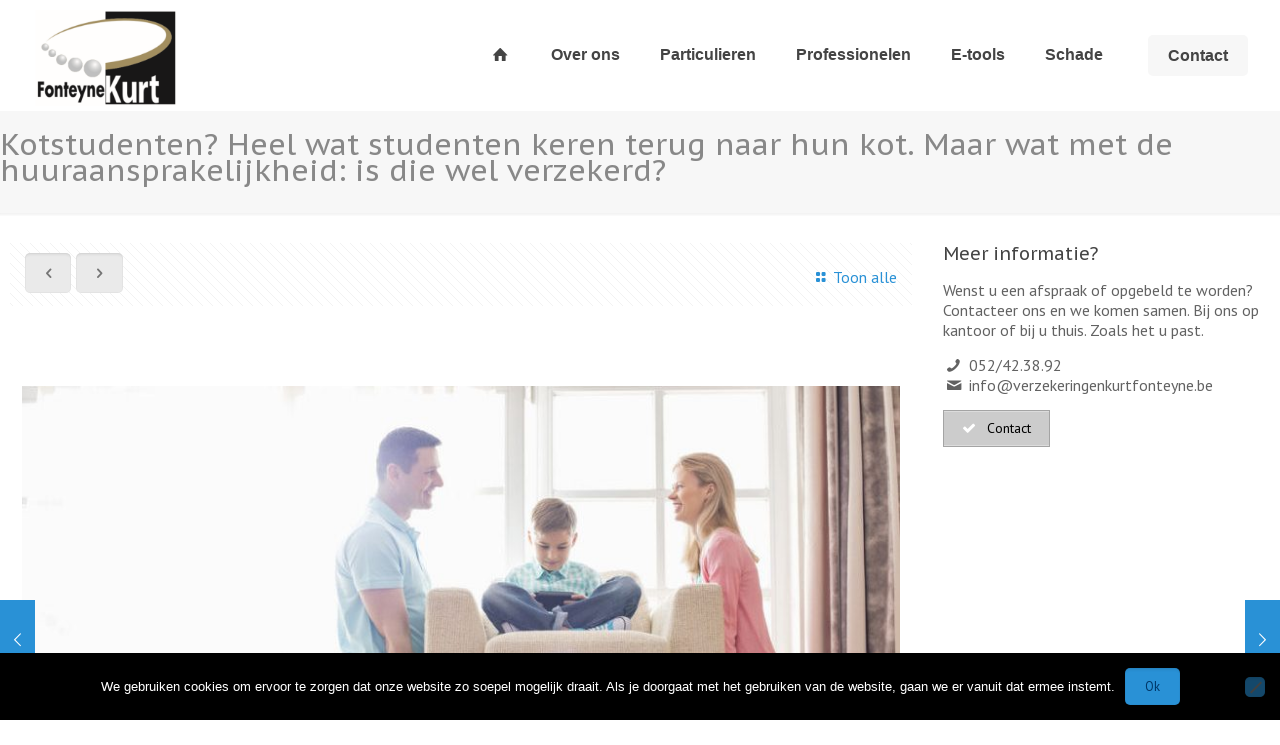

--- FILE ---
content_type: text/html; charset=UTF-8
request_url: https://www.verzekeringenkurtfonteyne.be/kotstudenten-heel-wat-studenten-keren-terug-naar-hun-kot-maar-wat-met-de-huuraansprakelijkheid-is-die-wel-verzekerd-2/
body_size: 19828
content:
<!DOCTYPE html>
<html lang="nl" class="no-js " >
<head>
<meta charset="UTF-8" />
<meta name="description" content="Onafhankelijk Verzekeringsmakelaar"/>
<meta name="keywords" content="verzekeringsmakelaar, verzekeringen, makelaar , gent, "/>
<meta property="og:image" content="https://www.verzekeringenkurtfonteyne.be/oaltirdo/2022/08/ING_19064_05870.jpg"/>
<meta property="og:url" content="https://www.verzekeringenkurtfonteyne.be/kotstudenten-heel-wat-studenten-keren-terug-naar-hun-kot-maar-wat-met-de-huuraansprakelijkheid-is-die-wel-verzekerd-2/"/>
<meta property="og:type" content="article"/>
<meta property="og:title" content="Kotstudenten? Heel wat studenten keren terug naar hun kot. Maar wat met de huuraansprakelijkheid: is die wel verzekerd?"/>
<meta property="og:description" content="Met het nieuwe academiejaar voor de deur en als&nbsp;ouder van studerende kinderen kunt u&nbsp;zich de vraag stellen over de nodige verzekeringen voor het kot van uw&nbsp;kind. […]"/>
<link rel="alternate" hreflang="nl-NL" href="https://www.verzekeringenkurtfonteyne.be/kotstudenten-heel-wat-studenten-keren-terug-naar-hun-kot-maar-wat-met-de-huuraansprakelijkheid-is-die-wel-verzekerd-2/"/>
<title>Kotstudenten? Heel wat studenten keren terug naar hun kot. Maar wat met de huuraansprakelijkheid: is die wel verzekerd? &#8211; Verzekeringen Kurt Fonteyne bvba</title>
<meta name='robots' content='max-image-preview:large' />
<meta name="format-detection" content="telephone=no">
<meta name="viewport" content="width=device-width, initial-scale=1, maximum-scale=1" />
<link rel="shortcut icon" href="https://www.verzekeringenkurtfonteyne.be/oaltirdo/2019/03/fav.png" type="image/x-icon" />
<link rel='dns-prefetch' href='//fonts.googleapis.com' />
<link rel='dns-prefetch' href='//s.w.org' />
<link rel="alternate" type="application/rss+xml" title="Verzekeringen Kurt Fonteyne bvba &raquo; Feed" href="https://www.verzekeringenkurtfonteyne.be/feed/" />
<link rel="alternate" type="application/rss+xml" title="Verzekeringen Kurt Fonteyne bvba &raquo; Reactiesfeed" href="https://www.verzekeringenkurtfonteyne.be/comments/feed/" />
<script type="text/javascript">
window._wpemojiSettings = {"baseUrl":"https:\/\/s.w.org\/images\/core\/emoji\/13.1.0\/72x72\/","ext":".png","svgUrl":"https:\/\/s.w.org\/images\/core\/emoji\/13.1.0\/svg\/","svgExt":".svg","source":{"concatemoji":"https:\/\/www.verzekeringenkurtfonteyne.be\/oochuxuf\/js\/wp-emoji-release.min.js?ver=5.9.12"}};
/*! This file is auto-generated */
!function(e,a,t){var n,r,o,i=a.createElement("canvas"),p=i.getContext&&i.getContext("2d");function s(e,t){var a=String.fromCharCode;p.clearRect(0,0,i.width,i.height),p.fillText(a.apply(this,e),0,0);e=i.toDataURL();return p.clearRect(0,0,i.width,i.height),p.fillText(a.apply(this,t),0,0),e===i.toDataURL()}function c(e){var t=a.createElement("script");t.src=e,t.defer=t.type="text/javascript",a.getElementsByTagName("head")[0].appendChild(t)}for(o=Array("flag","emoji"),t.supports={everything:!0,everythingExceptFlag:!0},r=0;r<o.length;r++)t.supports[o[r]]=function(e){if(!p||!p.fillText)return!1;switch(p.textBaseline="top",p.font="600 32px Arial",e){case"flag":return s([127987,65039,8205,9895,65039],[127987,65039,8203,9895,65039])?!1:!s([55356,56826,55356,56819],[55356,56826,8203,55356,56819])&&!s([55356,57332,56128,56423,56128,56418,56128,56421,56128,56430,56128,56423,56128,56447],[55356,57332,8203,56128,56423,8203,56128,56418,8203,56128,56421,8203,56128,56430,8203,56128,56423,8203,56128,56447]);case"emoji":return!s([10084,65039,8205,55357,56613],[10084,65039,8203,55357,56613])}return!1}(o[r]),t.supports.everything=t.supports.everything&&t.supports[o[r]],"flag"!==o[r]&&(t.supports.everythingExceptFlag=t.supports.everythingExceptFlag&&t.supports[o[r]]);t.supports.everythingExceptFlag=t.supports.everythingExceptFlag&&!t.supports.flag,t.DOMReady=!1,t.readyCallback=function(){t.DOMReady=!0},t.supports.everything||(n=function(){t.readyCallback()},a.addEventListener?(a.addEventListener("DOMContentLoaded",n,!1),e.addEventListener("load",n,!1)):(e.attachEvent("onload",n),a.attachEvent("onreadystatechange",function(){"complete"===a.readyState&&t.readyCallback()})),(n=t.source||{}).concatemoji?c(n.concatemoji):n.wpemoji&&n.twemoji&&(c(n.twemoji),c(n.wpemoji)))}(window,document,window._wpemojiSettings);
</script>
<style type="text/css">
img.wp-smiley,
img.emoji {
	display: inline !important;
	border: none !important;
	box-shadow: none !important;
	height: 1em !important;
	width: 1em !important;
	margin: 0 0.07em !important;
	vertical-align: -0.1em !important;
	background: none !important;
	padding: 0 !important;
}
</style>
	<link rel='stylesheet' id='wp-block-library-css'  href='https://www.verzekeringenkurtfonteyne.be/oochuxuf/css/dist/block-library/style.min.css?ver=5.9.12' type='text/css' media='all' />
<style id='global-styles-inline-css' type='text/css'>
body{--wp--preset--color--black: #000000;--wp--preset--color--cyan-bluish-gray: #abb8c3;--wp--preset--color--white: #ffffff;--wp--preset--color--pale-pink: #f78da7;--wp--preset--color--vivid-red: #cf2e2e;--wp--preset--color--luminous-vivid-orange: #ff6900;--wp--preset--color--luminous-vivid-amber: #fcb900;--wp--preset--color--light-green-cyan: #7bdcb5;--wp--preset--color--vivid-green-cyan: #00d084;--wp--preset--color--pale-cyan-blue: #8ed1fc;--wp--preset--color--vivid-cyan-blue: #0693e3;--wp--preset--color--vivid-purple: #9b51e0;--wp--preset--gradient--vivid-cyan-blue-to-vivid-purple: linear-gradient(135deg,rgba(6,147,227,1) 0%,rgb(155,81,224) 100%);--wp--preset--gradient--light-green-cyan-to-vivid-green-cyan: linear-gradient(135deg,rgb(122,220,180) 0%,rgb(0,208,130) 100%);--wp--preset--gradient--luminous-vivid-amber-to-luminous-vivid-orange: linear-gradient(135deg,rgba(252,185,0,1) 0%,rgba(255,105,0,1) 100%);--wp--preset--gradient--luminous-vivid-orange-to-vivid-red: linear-gradient(135deg,rgba(255,105,0,1) 0%,rgb(207,46,46) 100%);--wp--preset--gradient--very-light-gray-to-cyan-bluish-gray: linear-gradient(135deg,rgb(238,238,238) 0%,rgb(169,184,195) 100%);--wp--preset--gradient--cool-to-warm-spectrum: linear-gradient(135deg,rgb(74,234,220) 0%,rgb(151,120,209) 20%,rgb(207,42,186) 40%,rgb(238,44,130) 60%,rgb(251,105,98) 80%,rgb(254,248,76) 100%);--wp--preset--gradient--blush-light-purple: linear-gradient(135deg,rgb(255,206,236) 0%,rgb(152,150,240) 100%);--wp--preset--gradient--blush-bordeaux: linear-gradient(135deg,rgb(254,205,165) 0%,rgb(254,45,45) 50%,rgb(107,0,62) 100%);--wp--preset--gradient--luminous-dusk: linear-gradient(135deg,rgb(255,203,112) 0%,rgb(199,81,192) 50%,rgb(65,88,208) 100%);--wp--preset--gradient--pale-ocean: linear-gradient(135deg,rgb(255,245,203) 0%,rgb(182,227,212) 50%,rgb(51,167,181) 100%);--wp--preset--gradient--electric-grass: linear-gradient(135deg,rgb(202,248,128) 0%,rgb(113,206,126) 100%);--wp--preset--gradient--midnight: linear-gradient(135deg,rgb(2,3,129) 0%,rgb(40,116,252) 100%);--wp--preset--duotone--dark-grayscale: url('#wp-duotone-dark-grayscale');--wp--preset--duotone--grayscale: url('#wp-duotone-grayscale');--wp--preset--duotone--purple-yellow: url('#wp-duotone-purple-yellow');--wp--preset--duotone--blue-red: url('#wp-duotone-blue-red');--wp--preset--duotone--midnight: url('#wp-duotone-midnight');--wp--preset--duotone--magenta-yellow: url('#wp-duotone-magenta-yellow');--wp--preset--duotone--purple-green: url('#wp-duotone-purple-green');--wp--preset--duotone--blue-orange: url('#wp-duotone-blue-orange');--wp--preset--font-size--small: 13px;--wp--preset--font-size--medium: 20px;--wp--preset--font-size--large: 36px;--wp--preset--font-size--x-large: 42px;}.has-black-color{color: var(--wp--preset--color--black) !important;}.has-cyan-bluish-gray-color{color: var(--wp--preset--color--cyan-bluish-gray) !important;}.has-white-color{color: var(--wp--preset--color--white) !important;}.has-pale-pink-color{color: var(--wp--preset--color--pale-pink) !important;}.has-vivid-red-color{color: var(--wp--preset--color--vivid-red) !important;}.has-luminous-vivid-orange-color{color: var(--wp--preset--color--luminous-vivid-orange) !important;}.has-luminous-vivid-amber-color{color: var(--wp--preset--color--luminous-vivid-amber) !important;}.has-light-green-cyan-color{color: var(--wp--preset--color--light-green-cyan) !important;}.has-vivid-green-cyan-color{color: var(--wp--preset--color--vivid-green-cyan) !important;}.has-pale-cyan-blue-color{color: var(--wp--preset--color--pale-cyan-blue) !important;}.has-vivid-cyan-blue-color{color: var(--wp--preset--color--vivid-cyan-blue) !important;}.has-vivid-purple-color{color: var(--wp--preset--color--vivid-purple) !important;}.has-black-background-color{background-color: var(--wp--preset--color--black) !important;}.has-cyan-bluish-gray-background-color{background-color: var(--wp--preset--color--cyan-bluish-gray) !important;}.has-white-background-color{background-color: var(--wp--preset--color--white) !important;}.has-pale-pink-background-color{background-color: var(--wp--preset--color--pale-pink) !important;}.has-vivid-red-background-color{background-color: var(--wp--preset--color--vivid-red) !important;}.has-luminous-vivid-orange-background-color{background-color: var(--wp--preset--color--luminous-vivid-orange) !important;}.has-luminous-vivid-amber-background-color{background-color: var(--wp--preset--color--luminous-vivid-amber) !important;}.has-light-green-cyan-background-color{background-color: var(--wp--preset--color--light-green-cyan) !important;}.has-vivid-green-cyan-background-color{background-color: var(--wp--preset--color--vivid-green-cyan) !important;}.has-pale-cyan-blue-background-color{background-color: var(--wp--preset--color--pale-cyan-blue) !important;}.has-vivid-cyan-blue-background-color{background-color: var(--wp--preset--color--vivid-cyan-blue) !important;}.has-vivid-purple-background-color{background-color: var(--wp--preset--color--vivid-purple) !important;}.has-black-border-color{border-color: var(--wp--preset--color--black) !important;}.has-cyan-bluish-gray-border-color{border-color: var(--wp--preset--color--cyan-bluish-gray) !important;}.has-white-border-color{border-color: var(--wp--preset--color--white) !important;}.has-pale-pink-border-color{border-color: var(--wp--preset--color--pale-pink) !important;}.has-vivid-red-border-color{border-color: var(--wp--preset--color--vivid-red) !important;}.has-luminous-vivid-orange-border-color{border-color: var(--wp--preset--color--luminous-vivid-orange) !important;}.has-luminous-vivid-amber-border-color{border-color: var(--wp--preset--color--luminous-vivid-amber) !important;}.has-light-green-cyan-border-color{border-color: var(--wp--preset--color--light-green-cyan) !important;}.has-vivid-green-cyan-border-color{border-color: var(--wp--preset--color--vivid-green-cyan) !important;}.has-pale-cyan-blue-border-color{border-color: var(--wp--preset--color--pale-cyan-blue) !important;}.has-vivid-cyan-blue-border-color{border-color: var(--wp--preset--color--vivid-cyan-blue) !important;}.has-vivid-purple-border-color{border-color: var(--wp--preset--color--vivid-purple) !important;}.has-vivid-cyan-blue-to-vivid-purple-gradient-background{background: var(--wp--preset--gradient--vivid-cyan-blue-to-vivid-purple) !important;}.has-light-green-cyan-to-vivid-green-cyan-gradient-background{background: var(--wp--preset--gradient--light-green-cyan-to-vivid-green-cyan) !important;}.has-luminous-vivid-amber-to-luminous-vivid-orange-gradient-background{background: var(--wp--preset--gradient--luminous-vivid-amber-to-luminous-vivid-orange) !important;}.has-luminous-vivid-orange-to-vivid-red-gradient-background{background: var(--wp--preset--gradient--luminous-vivid-orange-to-vivid-red) !important;}.has-very-light-gray-to-cyan-bluish-gray-gradient-background{background: var(--wp--preset--gradient--very-light-gray-to-cyan-bluish-gray) !important;}.has-cool-to-warm-spectrum-gradient-background{background: var(--wp--preset--gradient--cool-to-warm-spectrum) !important;}.has-blush-light-purple-gradient-background{background: var(--wp--preset--gradient--blush-light-purple) !important;}.has-blush-bordeaux-gradient-background{background: var(--wp--preset--gradient--blush-bordeaux) !important;}.has-luminous-dusk-gradient-background{background: var(--wp--preset--gradient--luminous-dusk) !important;}.has-pale-ocean-gradient-background{background: var(--wp--preset--gradient--pale-ocean) !important;}.has-electric-grass-gradient-background{background: var(--wp--preset--gradient--electric-grass) !important;}.has-midnight-gradient-background{background: var(--wp--preset--gradient--midnight) !important;}.has-small-font-size{font-size: var(--wp--preset--font-size--small) !important;}.has-medium-font-size{font-size: var(--wp--preset--font-size--medium) !important;}.has-large-font-size{font-size: var(--wp--preset--font-size--large) !important;}.has-x-large-font-size{font-size: var(--wp--preset--font-size--x-large) !important;}
</style>
<link rel='stylesheet' id='cookie-notice-front-css'  href='https://www.verzekeringenkurtfonteyne.be/moapycym/cookie-notice/css/front.min.css?ver=2.5.11' type='text/css' media='all' />
<link rel='stylesheet' id='rs-plugin-settings-css'  href='https://www.verzekeringenkurtfonteyne.be/moapycym/revslider/public/assets/css/rs6.css?ver=6.1.3' type='text/css' media='all' />
<style id='rs-plugin-settings-inline-css' type='text/css'>
.tp-caption a{color:#ff7302;text-shadow:none;-webkit-transition:all 0.2s ease-out;-moz-transition:all 0.2s ease-out;-o-transition:all 0.2s ease-out;-ms-transition:all 0.2s ease-out}.tp-caption a:hover{color:#ffa902}
</style>
<link rel='stylesheet' id='mfn-be-css'  href='https://www.verzekeringenkurtfonteyne.be/ceehoafu/css/be.css?ver=26.6.4' type='text/css' media='all' />
<link rel='stylesheet' id='mfn-animations-css'  href='https://www.verzekeringenkurtfonteyne.be/ceehoafu/assets/animations/animations.min.css?ver=26.6.4' type='text/css' media='all' />
<link rel='stylesheet' id='mfn-font-awesome-css'  href='https://www.verzekeringenkurtfonteyne.be/ceehoafu/fonts/fontawesome/fontawesome.css?ver=26.6.4' type='text/css' media='all' />
<link rel='stylesheet' id='mfn-jplayer-css'  href='https://www.verzekeringenkurtfonteyne.be/ceehoafu/assets/jplayer/css/jplayer.blue.monday.min.css?ver=26.6.4' type='text/css' media='all' />
<link rel='stylesheet' id='mfn-responsive-css'  href='https://www.verzekeringenkurtfonteyne.be/ceehoafu/css/responsive.css?ver=26.6.4' type='text/css' media='all' />
<link rel='stylesheet' id='mfn-skin-blue-css'  href='https://www.verzekeringenkurtfonteyne.be/ceehoafu/css/skins/blue/style.css?ver=26.6.4' type='text/css' media='all' />
<link rel='stylesheet' id='mfn-fonts-css'  href='https://fonts.googleapis.com/css?family=PT+Sans%3A1%7CPT+Sans+Caption%3A1&#038;display=swap&#038;ver=5.9.12' type='text/css' media='all' />
<style id='mfn-dynamic-inline-css' type='text/css'>
html{background-color:#ffffff}#Wrapper,#Content,.mfn-popup .mfn-popup-content,.mfn-off-canvas-sidebar .mfn-off-canvas-content-wrapper,.mfn-cart-holder,.mfn-header-login,#Top_bar .search_wrapper,#Top_bar .top_bar_right .mfn-live-search-box,.column_livesearch .mfn-live-search-wrapper,.column_livesearch .mfn-live-search-box{background-color:#ffffff}body:not(.template-slider) #Header{min-height:0px}body.header-below:not(.template-slider) #Header{padding-top:0px}#Subheader{padding:20px 0 30px 0}body,button,span.date_label,.timeline_items li h3 span,input[type="submit"],input[type="reset"],input[type="button"],input[type="date"],input[type="text"],input[type="password"],input[type="tel"],input[type="email"],textarea,select,.offer_li .title h3,.mfn-menu-item-megamenu{font-family:"PT Sans",-apple-system,BlinkMacSystemFont,"Segoe UI",Roboto,Oxygen-Sans,Ubuntu,Cantarell,"Helvetica Neue",sans-serif}#menu > ul > li > a,a.action_button,#overlay-menu ul li a{font-family:"Verdana",-apple-system,BlinkMacSystemFont,"Segoe UI",Roboto,Oxygen-Sans,Ubuntu,Cantarell,"Helvetica Neue",sans-serif}#Subheader .title{font-family:"PT Sans Caption",-apple-system,BlinkMacSystemFont,"Segoe UI",Roboto,Oxygen-Sans,Ubuntu,Cantarell,"Helvetica Neue",sans-serif}h1,h2,h3,h4,.text-logo #logo{font-family:"PT Sans Caption",-apple-system,BlinkMacSystemFont,"Segoe UI",Roboto,Oxygen-Sans,Ubuntu,Cantarell,"Helvetica Neue",sans-serif}h5,h6{font-family:"Tahoma",-apple-system,BlinkMacSystemFont,"Segoe UI",Roboto,Oxygen-Sans,Ubuntu,Cantarell,"Helvetica Neue",sans-serif}blockquote{font-family:"PT Sans",-apple-system,BlinkMacSystemFont,"Segoe UI",Roboto,Oxygen-Sans,Ubuntu,Cantarell,"Helvetica Neue",sans-serif}.chart_box .chart .num,.counter .desc_wrapper .number-wrapper,.how_it_works .image .number,.pricing-box .plan-header .price,.quick_fact .number-wrapper,.woocommerce .product div.entry-summary .price{font-family:"Arial",-apple-system,BlinkMacSystemFont,"Segoe UI",Roboto,Oxygen-Sans,Ubuntu,Cantarell,"Helvetica Neue",sans-serif}body,.mfn-menu-item-megamenu{font-size:16px;line-height:20px;font-weight:400;letter-spacing:0px}.big{font-size:16px;line-height:28px;font-weight:400;letter-spacing:0px}#menu > ul > li > a,a.action_button,#overlay-menu ul li a{font-size:16px;font-weight:700;letter-spacing:0px}#overlay-menu ul li a{line-height:24px}#Subheader .title{font-size:30px;line-height:26px;font-weight:400;letter-spacing:0px}h1,.text-logo #logo{font-size:30px;line-height:28px;font-weight:300;letter-spacing:0px}h2{font-size:28px;line-height:30px;font-weight:300;letter-spacing:0px}h3,.woocommerce ul.products li.product h3,.woocommerce #customer_login h2{font-size:22px;line-height:27px;font-weight:300;letter-spacing:0px}h4,.woocommerce .woocommerce-order-details__title,.woocommerce .wc-bacs-bank-details-heading,.woocommerce .woocommerce-customer-details h2{font-size:20px;line-height:25px;font-weight:300;letter-spacing:0px}h5{font-size:15px;line-height:19px;font-weight:700;letter-spacing:0px}h6{font-size:13px;line-height:19px;font-weight:400;letter-spacing:0px}#Intro .intro-title{font-size:70px;line-height:70px;font-weight:400;letter-spacing:0px}@media only screen and (min-width:768px) and (max-width:959px){body,.mfn-menu-item-megamenu{font-size:14px;line-height:19px;font-weight:400;letter-spacing:0px}.big{font-size:14px;line-height:24px;font-weight:400;letter-spacing:0px}#menu > ul > li > a,a.action_button,#overlay-menu ul li a{font-size:14px;font-weight:700;letter-spacing:0px}#overlay-menu ul li a{line-height:21px}#Subheader .title{font-size:26px;line-height:22px;font-weight:400;letter-spacing:0px}h1,.text-logo #logo{font-size:26px;line-height:24px;font-weight:300;letter-spacing:0px}h2{font-size:24px;line-height:26px;font-weight:300;letter-spacing:0px}h3,.woocommerce ul.products li.product h3,.woocommerce #customer_login h2{font-size:19px;line-height:23px;font-weight:300;letter-spacing:0px}h4,.woocommerce .woocommerce-order-details__title,.woocommerce .wc-bacs-bank-details-heading,.woocommerce .woocommerce-customer-details h2{font-size:17px;line-height:21px;font-weight:300;letter-spacing:0px}h5{font-size:13px;line-height:19px;font-weight:700;letter-spacing:0px}h6{font-size:13px;line-height:19px;font-weight:400;letter-spacing:0px}#Intro .intro-title{font-size:60px;line-height:60px;font-weight:400;letter-spacing:0px}blockquote{font-size:15px}.chart_box .chart .num{font-size:45px;line-height:45px}.counter .desc_wrapper .number-wrapper{font-size:45px;line-height:45px}.counter .desc_wrapper .title{font-size:14px;line-height:18px}.faq .question .title{font-size:14px}.fancy_heading .title{font-size:38px;line-height:38px}.offer .offer_li .desc_wrapper .title h3{font-size:32px;line-height:32px}.offer_thumb_ul li.offer_thumb_li .desc_wrapper .title h3{font-size:32px;line-height:32px}.pricing-box .plan-header h2{font-size:27px;line-height:27px}.pricing-box .plan-header .price > span{font-size:40px;line-height:40px}.pricing-box .plan-header .price sup.currency{font-size:18px;line-height:18px}.pricing-box .plan-header .price sup.period{font-size:14px;line-height:14px}.quick_fact .number-wrapper{font-size:80px;line-height:80px}.trailer_box .desc h2{font-size:27px;line-height:27px}.widget > h3{font-size:17px;line-height:20px}}@media only screen and (min-width:480px) and (max-width:767px){body,.mfn-menu-item-megamenu{font-size:13px;line-height:19px;font-weight:400;letter-spacing:0px}.big{font-size:13px;line-height:21px;font-weight:400;letter-spacing:0px}#menu > ul > li > a,a.action_button,#overlay-menu ul li a{font-size:13px;font-weight:700;letter-spacing:0px}#overlay-menu ul li a{line-height:19.5px}#Subheader .title{font-size:23px;line-height:20px;font-weight:400;letter-spacing:0px}h1,.text-logo #logo{font-size:23px;line-height:21px;font-weight:300;letter-spacing:0px}h2{font-size:21px;line-height:23px;font-weight:300;letter-spacing:0px}h3,.woocommerce ul.products li.product h3,.woocommerce #customer_login h2{font-size:17px;line-height:20px;font-weight:300;letter-spacing:0px}h4,.woocommerce .woocommerce-order-details__title,.woocommerce .wc-bacs-bank-details-heading,.woocommerce .woocommerce-customer-details h2{font-size:15px;line-height:19px;font-weight:300;letter-spacing:0px}h5{font-size:13px;line-height:19px;font-weight:700;letter-spacing:0px}h6{font-size:13px;line-height:19px;font-weight:400;letter-spacing:0px}#Intro .intro-title{font-size:53px;line-height:53px;font-weight:400;letter-spacing:0px}blockquote{font-size:14px}.chart_box .chart .num{font-size:40px;line-height:40px}.counter .desc_wrapper .number-wrapper{font-size:40px;line-height:40px}.counter .desc_wrapper .title{font-size:13px;line-height:16px}.faq .question .title{font-size:13px}.fancy_heading .title{font-size:34px;line-height:34px}.offer .offer_li .desc_wrapper .title h3{font-size:28px;line-height:28px}.offer_thumb_ul li.offer_thumb_li .desc_wrapper .title h3{font-size:28px;line-height:28px}.pricing-box .plan-header h2{font-size:24px;line-height:24px}.pricing-box .plan-header .price > span{font-size:34px;line-height:34px}.pricing-box .plan-header .price sup.currency{font-size:16px;line-height:16px}.pricing-box .plan-header .price sup.period{font-size:13px;line-height:13px}.quick_fact .number-wrapper{font-size:70px;line-height:70px}.trailer_box .desc h2{font-size:24px;line-height:24px}.widget > h3{font-size:16px;line-height:19px}}@media only screen and (max-width:479px){body,.mfn-menu-item-megamenu{font-size:13px;line-height:19px;font-weight:400;letter-spacing:0px}.big{font-size:13px;line-height:19px;font-weight:400;letter-spacing:0px}#menu > ul > li > a,a.action_button,#overlay-menu ul li a{font-size:13px;font-weight:700;letter-spacing:0px}#overlay-menu ul li a{line-height:19.5px}#Subheader .title{font-size:18px;line-height:19px;font-weight:400;letter-spacing:0px}h1,.text-logo #logo{font-size:18px;line-height:19px;font-weight:300;letter-spacing:0px}h2{font-size:17px;line-height:19px;font-weight:300;letter-spacing:0px}h3,.woocommerce ul.products li.product h3,.woocommerce #customer_login h2{font-size:13px;line-height:19px;font-weight:300;letter-spacing:0px}h4,.woocommerce .woocommerce-order-details__title,.woocommerce .wc-bacs-bank-details-heading,.woocommerce .woocommerce-customer-details h2{font-size:13px;line-height:19px;font-weight:300;letter-spacing:0px}h5{font-size:13px;line-height:19px;font-weight:700;letter-spacing:0px}h6{font-size:13px;line-height:19px;font-weight:400;letter-spacing:0px}#Intro .intro-title{font-size:42px;line-height:42px;font-weight:400;letter-spacing:0px}blockquote{font-size:13px}.chart_box .chart .num{font-size:35px;line-height:35px}.counter .desc_wrapper .number-wrapper{font-size:35px;line-height:35px}.counter .desc_wrapper .title{font-size:13px;line-height:26px}.faq .question .title{font-size:13px}.fancy_heading .title{font-size:30px;line-height:30px}.offer .offer_li .desc_wrapper .title h3{font-size:26px;line-height:26px}.offer_thumb_ul li.offer_thumb_li .desc_wrapper .title h3{font-size:26px;line-height:26px}.pricing-box .plan-header h2{font-size:21px;line-height:21px}.pricing-box .plan-header .price > span{font-size:32px;line-height:32px}.pricing-box .plan-header .price sup.currency{font-size:14px;line-height:14px}.pricing-box .plan-header .price sup.period{font-size:13px;line-height:13px}.quick_fact .number-wrapper{font-size:60px;line-height:60px}.trailer_box .desc h2{font-size:21px;line-height:21px}.widget > h3{font-size:15px;line-height:18px}}.with_aside .sidebar.columns{width:28%}.with_aside .sections_group{width:72%}.aside_both .sidebar.columns{width:23%}.aside_both .sidebar.sidebar-1{margin-left:-77%}.aside_both .sections_group{width:54%;margin-left:23%}@media only screen and (min-width:1240px){#Wrapper,.with_aside .content_wrapper{max-width:1325px}.section_wrapper,.container{max-width:1305px}.layout-boxed.header-boxed #Top_bar.is-sticky{max-width:1325px}}@media only screen and (max-width:767px){.section_wrapper,.container,.four.columns .widget-area{max-width:770px !important}}  .button-default .button,.button-flat .button,.button-round .button{background-color:#f7f7f7;color:#003768}.button-stroke .button{border-color:#f7f7f7;color:#003768}.button-stroke .button:hover{background-color:#f7f7f7;color:#fff}.button-default .button_theme,.button-default button,.button-default input[type="button"],.button-default input[type="reset"],.button-default input[type="submit"],.button-flat .button_theme,.button-flat button,.button-flat input[type="button"],.button-flat input[type="reset"],.button-flat input[type="submit"],.button-round .button_theme,.button-round button,.button-round input[type="button"],.button-round input[type="reset"],.button-round input[type="submit"],.woocommerce #respond input#submit,.woocommerce a.button:not(.default),.woocommerce button.button,.woocommerce input.button,.woocommerce #respond input#submit:hover,.woocommerce a.button:hover,.woocommerce button.button:hover,.woocommerce input.button:hover{color:#ffffff}.button-default #respond input#submit.alt.disabled,.button-default #respond input#submit.alt.disabled:hover,.button-default #respond input#submit.alt:disabled,.button-default #respond input#submit.alt:disabled:hover,.button-default #respond input#submit.alt:disabled[disabled],.button-default #respond input#submit.alt:disabled[disabled]:hover,.button-default a.button.alt.disabled,.button-default a.button.alt.disabled:hover,.button-default a.button.alt:disabled,.button-default a.button.alt:disabled:hover,.button-default a.button.alt:disabled[disabled],.button-default a.button.alt:disabled[disabled]:hover,.button-default button.button.alt.disabled,.button-default button.button.alt.disabled:hover,.button-default button.button.alt:disabled,.button-default button.button.alt:disabled:hover,.button-default button.button.alt:disabled[disabled],.button-default button.button.alt:disabled[disabled]:hover,.button-default input.button.alt.disabled,.button-default input.button.alt.disabled:hover,.button-default input.button.alt:disabled,.button-default input.button.alt:disabled:hover,.button-default input.button.alt:disabled[disabled],.button-default input.button.alt:disabled[disabled]:hover,.button-default #respond input#submit.alt,.button-default a.button.alt,.button-default button.button.alt,.button-default input.button.alt,.button-default #respond input#submit.alt:hover,.button-default a.button.alt:hover,.button-default button.button.alt:hover,.button-default input.button.alt:hover,.button-flat #respond input#submit.alt.disabled,.button-flat #respond input#submit.alt.disabled:hover,.button-flat #respond input#submit.alt:disabled,.button-flat #respond input#submit.alt:disabled:hover,.button-flat #respond input#submit.alt:disabled[disabled],.button-flat #respond input#submit.alt:disabled[disabled]:hover,.button-flat a.button.alt.disabled,.button-flat a.button.alt.disabled:hover,.button-flat a.button.alt:disabled,.button-flat a.button.alt:disabled:hover,.button-flat a.button.alt:disabled[disabled],.button-flat a.button.alt:disabled[disabled]:hover,.button-flat button.button.alt.disabled,.button-flat button.button.alt.disabled:hover,.button-flat button.button.alt:disabled,.button-flat button.button.alt:disabled:hover,.button-flat button.button.alt:disabled[disabled],.button-flat button.button.alt:disabled[disabled]:hover,.button-flat input.button.alt.disabled,.button-flat input.button.alt.disabled:hover,.button-flat input.button.alt:disabled,.button-flat input.button.alt:disabled:hover,.button-flat input.button.alt:disabled[disabled],.button-flat input.button.alt:disabled[disabled]:hover,.button-flat #respond input#submit.alt,.button-flat a.button.alt,.button-flat button.button.alt,.button-flat input.button.alt,.button-flat #respond input#submit.alt:hover,.button-flat a.button.alt:hover,.button-flat button.button.alt:hover,.button-flat input.button.alt:hover,.button-round #respond input#submit.alt.disabled,.button-round #respond input#submit.alt.disabled:hover,.button-round #respond input#submit.alt:disabled,.button-round #respond input#submit.alt:disabled:hover,.button-round #respond input#submit.alt:disabled[disabled],.button-round #respond input#submit.alt:disabled[disabled]:hover,.button-round a.button.alt.disabled,.button-round a.button.alt.disabled:hover,.button-round a.button.alt:disabled,.button-round a.button.alt:disabled:hover,.button-round a.button.alt:disabled[disabled],.button-round a.button.alt:disabled[disabled]:hover,.button-round button.button.alt.disabled,.button-round button.button.alt.disabled:hover,.button-round button.button.alt:disabled,.button-round button.button.alt:disabled:hover,.button-round button.button.alt:disabled[disabled],.button-round button.button.alt:disabled[disabled]:hover,.button-round input.button.alt.disabled,.button-round input.button.alt.disabled:hover,.button-round input.button.alt:disabled,.button-round input.button.alt:disabled:hover,.button-round input.button.alt:disabled[disabled],.button-round input.button.alt:disabled[disabled]:hover,.button-round #respond input#submit.alt,.button-round a.button.alt,.button-round button.button.alt,.button-round input.button.alt,.button-round #respond input#submit.alt:hover,.button-round a.button.alt:hover,.button-round button.button.alt:hover,.button-round input.button.alt:hover{background-color:#003768;color:#ffffff}.button-stroke.woocommerce a.button:not(.default),.button-stroke .woocommerce a.button:not(.default),.button-stroke #respond input#submit.alt.disabled,.button-stroke #respond input#submit.alt.disabled:hover,.button-stroke #respond input#submit.alt:disabled,.button-stroke #respond input#submit.alt:disabled:hover,.button-stroke #respond input#submit.alt:disabled[disabled],.button-stroke #respond input#submit.alt:disabled[disabled]:hover,.button-stroke a.button.alt.disabled,.button-stroke a.button.alt.disabled:hover,.button-stroke a.button.alt:disabled,.button-stroke a.button.alt:disabled:hover,.button-stroke a.button.alt:disabled[disabled],.button-stroke a.button.alt:disabled[disabled]:hover,.button-stroke button.button.alt.disabled,.button-stroke button.button.alt.disabled:hover,.button-stroke button.button.alt:disabled,.button-stroke button.button.alt:disabled:hover,.button-stroke button.button.alt:disabled[disabled],.button-stroke button.button.alt:disabled[disabled]:hover,.button-stroke input.button.alt.disabled,.button-stroke input.button.alt.disabled:hover,.button-stroke input.button.alt:disabled,.button-stroke input.button.alt:disabled:hover,.button-stroke input.button.alt:disabled[disabled],.button-stroke input.button.alt:disabled[disabled]:hover,.button-stroke #respond input#submit.alt,.button-stroke a.button.alt,.button-stroke button.button.alt,.button-stroke input.button.alt{border-color:#003768;background:none;color:#003768}.button-stroke.woocommerce a.button:not(.default):hover,.button-stroke .woocommerce a.button:not(.default):hover,.button-stroke #respond input#submit.alt:hover,.button-stroke a.button.alt:hover,.button-stroke button.button.alt:hover,.button-stroke input.button.alt:hover,.button-stroke a.action_button:hover{background-color:#003768;color:#ffffff}.action_button,.action_button:hover{background-color:#f7f7f7;color:#747474}.button-stroke a.action_button{border-color:#f7f7f7}.footer_button{color:#65666C!important;background-color:transparent;box-shadow:none!important}.footer_button:after{display:none!important}.button-custom.woocommerce .button,.button-custom .button,.button-custom .action_button,.button-custom .footer_button,.button-custom button,.button-custom button.button,.button-custom input[type="button"],.button-custom input[type="reset"],.button-custom input[type="submit"],.button-custom .woocommerce #respond input#submit,.button-custom .woocommerce a.button,.button-custom .woocommerce button.button,.button-custom .woocommerce input.button{font-family:Arial;font-size:14px;line-height:14px;font-weight:400;letter-spacing:0px;padding:12px 20px 12px 20px;border-width:0px;border-radius:0px}body.button-custom .button{color:#626262;background-color:#dbdddf;border-color:transparent}body.button-custom .button:hover{color:#626262;background-color:#d3d3d3;border-color:transparent}body .button-custom .button_theme,body.button-custom .button_theme,.button-custom button,.button-custom input[type="button"],.button-custom input[type="reset"],.button-custom input[type="submit"],.button-custom .woocommerce #respond input#submit,body.button-custom.woocommerce a.button:not(.default),.button-custom .woocommerce button.button,.button-custom .woocommerce input.button,.button-custom .woocommerce a.button_theme:not(.default){color:#ffffff;background-color:#0095eb;border-color:transparent}body .button-custom .button_theme:hover,body.button-custom .button_theme:hover,.button-custom button:hover,.button-custom input[type="button"]:hover,.button-custom input[type="reset"]:hover,.button-custom input[type="submit"]:hover,.button-custom .woocommerce #respond input#submit:hover,body.button-custom.woocommerce a.button:not(.default):hover,.button-custom .woocommerce button.button:hover,.button-custom .woocommerce input.button:hover,.button-custom .woocommerce a.button_theme:not(.default):hover{color:#ffffff;background-color:#007cc3;border-color:transparent}body.button-custom .action_button{color:#626262;background-color:#dbdddf;border-color:transparent}body.button-custom .action_button:hover{color:#626262;background-color:#d3d3d3;border-color:transparent}.button-custom #respond input#submit.alt.disabled,.button-custom #respond input#submit.alt.disabled:hover,.button-custom #respond input#submit.alt:disabled,.button-custom #respond input#submit.alt:disabled:hover,.button-custom #respond input#submit.alt:disabled[disabled],.button-custom #respond input#submit.alt:disabled[disabled]:hover,.button-custom a.button.alt.disabled,.button-custom a.button.alt.disabled:hover,.button-custom a.button.alt:disabled,.button-custom a.button.alt:disabled:hover,.button-custom a.button.alt:disabled[disabled],.button-custom a.button.alt:disabled[disabled]:hover,.button-custom button.button.alt.disabled,.button-custom button.button.alt.disabled:hover,.button-custom button.button.alt:disabled,.button-custom button.button.alt:disabled:hover,.button-custom button.button.alt:disabled[disabled],.button-custom button.button.alt:disabled[disabled]:hover,.button-custom input.button.alt.disabled,.button-custom input.button.alt.disabled:hover,.button-custom input.button.alt:disabled,.button-custom input.button.alt:disabled:hover,.button-custom input.button.alt:disabled[disabled],.button-custom input.button.alt:disabled[disabled]:hover,.button-custom #respond input#submit.alt,.button-custom a.button.alt,.button-custom button.button.alt,.button-custom input.button.alt{line-height:14px;padding:12px 20px 12px 20px;color:#ffffff;background-color:#0095eb;font-family:Arial;font-size:14px;font-weight:400;letter-spacing:0px;border-width:0px;border-radius:0px}.button-custom #respond input#submit.alt:hover,.button-custom a.button.alt:hover,.button-custom button.button.alt:hover,.button-custom input.button.alt:hover,.button-custom a.action_button:hover{color:#ffffff;background-color:#007cc3}#Top_bar #logo,.header-fixed #Top_bar #logo,.header-plain #Top_bar #logo,.header-transparent #Top_bar #logo{height:100px;line-height:100px;padding:5px 0}.logo-overflow #Top_bar:not(.is-sticky) .logo{height:110px}#Top_bar .menu > li > a{padding:25px 0}.menu-highlight:not(.header-creative) #Top_bar .menu > li > a{margin:30px 0}.header-plain:not(.menu-highlight) #Top_bar .menu > li > a span:not(.description){line-height:110px}.header-fixed #Top_bar .menu > li > a{padding:40px 0}@media only screen and (max-width:767px){.mobile-header-mini #Top_bar #logo{height:50px!important;line-height:50px!important;margin:5px 0}}#Top_bar #logo img.svg{width:100px}.image_frame,.wp-caption{border-width:0px}.alert{border-radius:0px}#Top_bar .top_bar_right .top-bar-right-input input{width:200px}.mfn-live-search-box .mfn-live-search-list{max-height:300px}#Side_slide{right:-250px;width:250px}#Side_slide.left{left:-250px}.blog-teaser li .desc-wrapper .desc{background-position-y:-1px}@media only screen and ( max-width:767px ){}@media only screen and (min-width:1240px){body:not(.header-simple) #Top_bar #menu{display:block!important}.tr-menu #Top_bar #menu{background:none!important}#Top_bar .menu > li > ul.mfn-megamenu > li{float:left}#Top_bar .menu > li > ul.mfn-megamenu > li.mfn-megamenu-cols-1{width:100%}#Top_bar .menu > li > ul.mfn-megamenu > li.mfn-megamenu-cols-2{width:50%}#Top_bar .menu > li > ul.mfn-megamenu > li.mfn-megamenu-cols-3{width:33.33%}#Top_bar .menu > li > ul.mfn-megamenu > li.mfn-megamenu-cols-4{width:25%}#Top_bar .menu > li > ul.mfn-megamenu > li.mfn-megamenu-cols-5{width:20%}#Top_bar .menu > li > ul.mfn-megamenu > li.mfn-megamenu-cols-6{width:16.66%}#Top_bar .menu > li > ul.mfn-megamenu > li > ul{display:block!important;position:inherit;left:auto;top:auto;border-width:0 1px 0 0}#Top_bar .menu > li > ul.mfn-megamenu > li:last-child > ul{border:0}#Top_bar .menu > li > ul.mfn-megamenu > li > ul li{width:auto}#Top_bar .menu > li > ul.mfn-megamenu a.mfn-megamenu-title{text-transform:uppercase;font-weight:400;background:none}#Top_bar .menu > li > ul.mfn-megamenu a .menu-arrow{display:none}.menuo-right #Top_bar .menu > li > ul.mfn-megamenu{left:0;width:98%!important;margin:0 1%;padding:20px 0}.menuo-right #Top_bar .menu > li > ul.mfn-megamenu-bg{box-sizing:border-box}#Top_bar .menu > li > ul.mfn-megamenu-bg{padding:20px 166px 20px 20px;background-repeat:no-repeat;background-position:right bottom}.rtl #Top_bar .menu > li > ul.mfn-megamenu-bg{padding-left:166px;padding-right:20px;background-position:left bottom}#Top_bar .menu > li > ul.mfn-megamenu-bg > li{background:none}#Top_bar .menu > li > ul.mfn-megamenu-bg > li a{border:none}#Top_bar .menu > li > ul.mfn-megamenu-bg > li > ul{background:none!important;-webkit-box-shadow:0 0 0 0;-moz-box-shadow:0 0 0 0;box-shadow:0 0 0 0}.mm-vertical #Top_bar .container{position:relative}.mm-vertical #Top_bar .top_bar_left{position:static}.mm-vertical #Top_bar .menu > li ul{box-shadow:0 0 0 0 transparent!important;background-image:none}.mm-vertical #Top_bar .menu > li > ul.mfn-megamenu{padding:20px 0}.mm-vertical.header-plain #Top_bar .menu > li > ul.mfn-megamenu{width:100%!important;margin:0}.mm-vertical #Top_bar .menu > li > ul.mfn-megamenu > li{display:table-cell;float:none!important;width:10%;padding:0 15px;border-right:1px solid rgba(0,0,0,0.05)}.mm-vertical #Top_bar .menu > li > ul.mfn-megamenu > li:last-child{border-right-width:0}.mm-vertical #Top_bar .menu > li > ul.mfn-megamenu > li.hide-border{border-right-width:0}.mm-vertical #Top_bar .menu > li > ul.mfn-megamenu > li a{border-bottom-width:0;padding:9px 15px;line-height:120%}.mm-vertical #Top_bar .menu > li > ul.mfn-megamenu a.mfn-megamenu-title{font-weight:700}.rtl .mm-vertical #Top_bar .menu > li > ul.mfn-megamenu > li:first-child{border-right-width:0}.rtl .mm-vertical #Top_bar .menu > li > ul.mfn-megamenu > li:last-child{border-right-width:1px}body.header-shop #Top_bar #menu{display:flex!important}.header-shop #Top_bar.is-sticky .top_bar_row_second{display:none}.header-plain:not(.menuo-right) #Header .top_bar_left{width:auto!important}.header-stack.header-center #Top_bar #menu{display:inline-block!important}.header-simple #Top_bar #menu{display:none;height:auto;width:300px;bottom:auto;top:100%;right:1px;position:absolute;margin:0}.header-simple #Header a.responsive-menu-toggle{display:block;right:10px}.header-simple #Top_bar #menu > ul{width:100%;float:left}.header-simple #Top_bar #menu ul li{width:100%;padding-bottom:0;border-right:0;position:relative}.header-simple #Top_bar #menu ul li a{padding:0 20px;margin:0;display:block;height:auto;line-height:normal;border:none}.header-simple #Top_bar #menu ul li a:not(.menu-toggle):after{display:none}.header-simple #Top_bar #menu ul li a span{border:none;line-height:44px;display:inline;padding:0}.header-simple #Top_bar #menu ul li.submenu .menu-toggle{display:block;position:absolute;right:0;top:0;width:44px;height:44px;line-height:44px;font-size:30px;font-weight:300;text-align:center;cursor:pointer;color:#444;opacity:0.33;transform:unset}.header-simple #Top_bar #menu ul li.submenu .menu-toggle:after{content:"+";position:static}.header-simple #Top_bar #menu ul li.hover > .menu-toggle:after{content:"-"}.header-simple #Top_bar #menu ul li.hover a{border-bottom:0}.header-simple #Top_bar #menu ul.mfn-megamenu li .menu-toggle{display:none}.header-simple #Top_bar #menu ul li ul{position:relative!important;left:0!important;top:0;padding:0;margin:0!important;width:auto!important;background-image:none}.header-simple #Top_bar #menu ul li ul li{width:100%!important;display:block;padding:0}.header-simple #Top_bar #menu ul li ul li a{padding:0 20px 0 30px}.header-simple #Top_bar #menu ul li ul li a .menu-arrow{display:none}.header-simple #Top_bar #menu ul li ul li a span{padding:0}.header-simple #Top_bar #menu ul li ul li a span:after{display:none!important}.header-simple #Top_bar .menu > li > ul.mfn-megamenu a.mfn-megamenu-title{text-transform:uppercase;font-weight:400}.header-simple #Top_bar .menu > li > ul.mfn-megamenu > li > ul{display:block!important;position:inherit;left:auto;top:auto}.header-simple #Top_bar #menu ul li ul li ul{border-left:0!important;padding:0;top:0}.header-simple #Top_bar #menu ul li ul li ul li a{padding:0 20px 0 40px}.rtl.header-simple #Top_bar #menu{left:1px;right:auto}.rtl.header-simple #Top_bar a.responsive-menu-toggle{left:10px;right:auto}.rtl.header-simple #Top_bar #menu ul li.submenu .menu-toggle{left:0;right:auto}.rtl.header-simple #Top_bar #menu ul li ul{left:auto!important;right:0!important}.rtl.header-simple #Top_bar #menu ul li ul li a{padding:0 30px 0 20px}.rtl.header-simple #Top_bar #menu ul li ul li ul li a{padding:0 40px 0 20px}.menu-highlight #Top_bar .menu > li{margin:0 2px}.menu-highlight:not(.header-creative) #Top_bar .menu > li > a{padding:0;-webkit-border-radius:5px;border-radius:5px}.menu-highlight #Top_bar .menu > li > a:after{display:none}.menu-highlight #Top_bar .menu > li > a span:not(.description){line-height:50px}.menu-highlight #Top_bar .menu > li > a span.description{display:none}.menu-highlight.header-stack #Top_bar .menu > li > a{margin:10px 0!important}.menu-highlight.header-stack #Top_bar .menu > li > a span:not(.description){line-height:40px}.menu-highlight.header-simple #Top_bar #menu ul li,.menu-highlight.header-creative #Top_bar #menu ul li{margin:0}.menu-highlight.header-simple #Top_bar #menu ul li > a,.menu-highlight.header-creative #Top_bar #menu ul li > a{-webkit-border-radius:0;border-radius:0}.menu-highlight:not(.header-fixed):not(.header-simple) #Top_bar.is-sticky .menu > li > a{margin:10px 0!important;padding:5px 0!important}.menu-highlight:not(.header-fixed):not(.header-simple) #Top_bar.is-sticky .menu > li > a span{line-height:30px!important}.header-modern.menu-highlight.menuo-right .menu_wrapper{margin-right:20px}.menu-line-below #Top_bar .menu > li > a:after{top:auto;bottom:-4px}.menu-line-below #Top_bar.is-sticky .menu > li > a:after{top:auto;bottom:-4px}.menu-line-below-80 #Top_bar:not(.is-sticky) .menu > li > a:after{height:4px;left:10%;top:50%;margin-top:20px;width:80%}.menu-line-below-80-1 #Top_bar:not(.is-sticky) .menu > li > a:after{height:1px;left:10%;top:50%;margin-top:20px;width:80%}.menu-link-color #Top_bar .menu > li > a:not(.menu-toggle):after{display:none!important}.menu-arrow-top #Top_bar .menu > li > a:after{background:none repeat scroll 0 0 rgba(0,0,0,0)!important;border-color:#ccc transparent transparent;border-style:solid;border-width:7px 7px 0;display:block;height:0;left:50%;margin-left:-7px;top:0!important;width:0}.menu-arrow-top #Top_bar.is-sticky .menu > li > a:after{top:0!important}.menu-arrow-bottom #Top_bar .menu > li > a:after{background:none!important;border-color:transparent transparent #ccc;border-style:solid;border-width:0 7px 7px;display:block;height:0;left:50%;margin-left:-7px;top:auto;bottom:0;width:0}.menu-arrow-bottom #Top_bar.is-sticky .menu > li > a:after{top:auto;bottom:0}.menuo-no-borders #Top_bar .menu > li > a span{border-width:0!important}.menuo-no-borders #Header_creative #Top_bar .menu > li > a span{border-bottom-width:0}.menuo-no-borders.header-plain #Top_bar a#header_cart,.menuo-no-borders.header-plain #Top_bar a#search_button,.menuo-no-borders.header-plain #Top_bar .wpml-languages,.menuo-no-borders.header-plain #Top_bar a.action_button{border-width:0}.menuo-right #Top_bar .menu_wrapper{float:right}.menuo-right.header-stack:not(.header-center) #Top_bar .menu_wrapper{margin-right:150px}body.header-creative{padding-left:50px}body.header-creative.header-open{padding-left:250px}body.error404,body.under-construction,body.template-blank,body.under-construction.header-rtl.header-creative.header-open{padding-left:0!important;padding-right:0!important}.header-creative.footer-fixed #Footer,.header-creative.footer-sliding #Footer,.header-creative.footer-stick #Footer.is-sticky{box-sizing:border-box;padding-left:50px}.header-open.footer-fixed #Footer,.header-open.footer-sliding #Footer,.header-creative.footer-stick #Footer.is-sticky{padding-left:250px}.header-rtl.header-creative.footer-fixed #Footer,.header-rtl.header-creative.footer-sliding #Footer,.header-rtl.header-creative.footer-stick #Footer.is-sticky{padding-left:0;padding-right:50px}.header-rtl.header-open.footer-fixed #Footer,.header-rtl.header-open.footer-sliding #Footer,.header-rtl.header-creative.footer-stick #Footer.is-sticky{padding-right:250px}#Header_creative{background-color:#fff;position:fixed;width:250px;height:100%;left:-200px;top:0;z-index:9002;-webkit-box-shadow:2px 0 4px 2px rgba(0,0,0,.15);box-shadow:2px 0 4px 2px rgba(0,0,0,.15)}#Header_creative .container{width:100%}#Header_creative .creative-wrapper{opacity:0;margin-right:50px}#Header_creative a.creative-menu-toggle{display:block;width:34px;height:34px;line-height:34px;font-size:22px;text-align:center;position:absolute;top:10px;right:8px;border-radius:3px}.admin-bar #Header_creative a.creative-menu-toggle{top:42px}#Header_creative #Top_bar{position:static;width:100%}#Header_creative #Top_bar .top_bar_left{width:100%!important;float:none}#Header_creative #Top_bar .logo{float:none;text-align:center;margin:15px 0}#Header_creative #Top_bar #menu{background-color:transparent}#Header_creative #Top_bar .menu_wrapper{float:none;margin:0 0 30px}#Header_creative #Top_bar .menu > li{width:100%;float:none;position:relative}#Header_creative #Top_bar .menu > li > a{padding:0;text-align:center}#Header_creative #Top_bar .menu > li > a:after{display:none}#Header_creative #Top_bar .menu > li > a span{border-right:0;border-bottom-width:1px;line-height:38px}#Header_creative #Top_bar .menu li ul{left:100%;right:auto;top:0;box-shadow:2px 2px 2px 0 rgba(0,0,0,0.03);-webkit-box-shadow:2px 2px 2px 0 rgba(0,0,0,0.03)}#Header_creative #Top_bar .menu > li > ul.mfn-megamenu{margin:0;width:700px!important}#Header_creative #Top_bar .menu > li > ul.mfn-megamenu > li > ul{left:0}#Header_creative #Top_bar .menu li ul li a{padding-top:9px;padding-bottom:8px}#Header_creative #Top_bar .menu li ul li ul{top:0}#Header_creative #Top_bar .menu > li > a span.description{display:block;font-size:13px;line-height:28px!important;clear:both}.menuo-arrows #Top_bar .menu > li.submenu > a > span:after{content:unset!important}#Header_creative #Top_bar .top_bar_right{width:100%!important;float:left;height:auto;margin-bottom:35px;text-align:center;padding:0 20px;top:0;-webkit-box-sizing:border-box;-moz-box-sizing:border-box;box-sizing:border-box}#Header_creative #Top_bar .top_bar_right:before{content:none}#Header_creative #Top_bar .top_bar_right .top_bar_right_wrapper{flex-wrap:wrap;justify-content:center}#Header_creative #Top_bar .top_bar_right .top-bar-right-icon,#Header_creative #Top_bar .top_bar_right .wpml-languages,#Header_creative #Top_bar .top_bar_right .top-bar-right-button,#Header_creative #Top_bar .top_bar_right .top-bar-right-input{min-height:30px;margin:5px}#Header_creative #Top_bar .search_wrapper{left:100%;top:auto}#Header_creative #Top_bar .banner_wrapper{display:block;text-align:center}#Header_creative #Top_bar .banner_wrapper img{max-width:100%;height:auto;display:inline-block}#Header_creative #Action_bar{display:none;position:absolute;bottom:0;top:auto;clear:both;padding:0 20px;box-sizing:border-box}#Header_creative #Action_bar .contact_details{width:100%;text-align:center;margin-bottom:20px}#Header_creative #Action_bar .contact_details li{padding:0}#Header_creative #Action_bar .social{float:none;text-align:center;padding:5px 0 15px}#Header_creative #Action_bar .social li{margin-bottom:2px}#Header_creative #Action_bar .social-menu{float:none;text-align:center}#Header_creative #Action_bar .social-menu li{border-color:rgba(0,0,0,.1)}#Header_creative .social li a{color:rgba(0,0,0,.5)}#Header_creative .social li a:hover{color:#000}#Header_creative .creative-social{position:absolute;bottom:10px;right:0;width:50px}#Header_creative .creative-social li{display:block;float:none;width:100%;text-align:center;margin-bottom:5px}.header-creative .fixed-nav.fixed-nav-prev{margin-left:50px}.header-creative.header-open .fixed-nav.fixed-nav-prev{margin-left:250px}.menuo-last #Header_creative #Top_bar .menu li.last ul{top:auto;bottom:0}.header-open #Header_creative{left:0}.header-open #Header_creative .creative-wrapper{opacity:1;margin:0!important}.header-open #Header_creative .creative-menu-toggle,.header-open #Header_creative .creative-social{display:none}.header-open #Header_creative #Action_bar{display:block}body.header-rtl.header-creative{padding-left:0;padding-right:50px}.header-rtl #Header_creative{left:auto;right:-200px}.header-rtl #Header_creative .creative-wrapper{margin-left:50px;margin-right:0}.header-rtl #Header_creative a.creative-menu-toggle{left:8px;right:auto}.header-rtl #Header_creative .creative-social{left:0;right:auto}.header-rtl #Footer #back_to_top.sticky{right:125px}.header-rtl #popup_contact{right:70px}.header-rtl #Header_creative #Top_bar .menu li ul{left:auto;right:100%}.header-rtl #Header_creative #Top_bar .search_wrapper{left:auto;right:100%}.header-rtl .fixed-nav.fixed-nav-prev{margin-left:0!important}.header-rtl .fixed-nav.fixed-nav-next{margin-right:50px}body.header-rtl.header-creative.header-open{padding-left:0;padding-right:250px!important}.header-rtl.header-open #Header_creative{left:auto;right:0}.header-rtl.header-open #Footer #back_to_top.sticky{right:325px}.header-rtl.header-open #popup_contact{right:270px}.header-rtl.header-open .fixed-nav.fixed-nav-next{margin-right:250px}#Header_creative.active{left:-1px}.header-rtl #Header_creative.active{left:auto;right:-1px}#Header_creative.active .creative-wrapper{opacity:1;margin:0}.header-creative .vc_row[data-vc-full-width]{padding-left:50px}.header-creative.header-open .vc_row[data-vc-full-width]{padding-left:250px}.header-open .vc_parallax .vc_parallax-inner{left:auto;width:calc(100% - 250px)}.header-open.header-rtl .vc_parallax .vc_parallax-inner{left:0;right:auto}#Header_creative.scroll{height:100%;overflow-y:auto}#Header_creative.scroll:not(.dropdown) .menu li ul{display:none!important}#Header_creative.scroll #Action_bar{position:static}#Header_creative.dropdown{outline:none}#Header_creative.dropdown #Top_bar .menu_wrapper{float:left;width:100%}#Header_creative.dropdown #Top_bar #menu ul li{position:relative;float:left}#Header_creative.dropdown #Top_bar #menu ul li a:not(.menu-toggle):after{display:none}#Header_creative.dropdown #Top_bar #menu ul li a span{line-height:38px;padding:0}#Header_creative.dropdown #Top_bar #menu ul li.submenu .menu-toggle{display:block;position:absolute;right:0;top:0;width:38px;height:38px;line-height:38px;font-size:26px;font-weight:300;text-align:center;cursor:pointer;color:#444;opacity:0.33;z-index:203}#Header_creative.dropdown #Top_bar #menu ul li.submenu .menu-toggle:after{content:"+";position:static}#Header_creative.dropdown #Top_bar #menu ul li.hover > .menu-toggle:after{content:"-"}#Header_creative.dropdown #Top_bar #menu ul.sub-menu li:not(:last-of-type) a{border-bottom:0}#Header_creative.dropdown #Top_bar #menu ul.mfn-megamenu li .menu-toggle{display:none}#Header_creative.dropdown #Top_bar #menu ul li ul{position:relative!important;left:0!important;top:0;padding:0;margin-left:0!important;width:auto!important;background-image:none}#Header_creative.dropdown #Top_bar #menu ul li ul li{width:100%!important}#Header_creative.dropdown #Top_bar #menu ul li ul li a{padding:0 10px;text-align:center}#Header_creative.dropdown #Top_bar #menu ul li ul li a .menu-arrow{display:none}#Header_creative.dropdown #Top_bar #menu ul li ul li a span{padding:0}#Header_creative.dropdown #Top_bar #menu ul li ul li a span:after{display:none!important}#Header_creative.dropdown #Top_bar .menu > li > ul.mfn-megamenu a.mfn-megamenu-title{text-transform:uppercase;font-weight:400}#Header_creative.dropdown #Top_bar .menu > li > ul.mfn-megamenu > li > ul{display:block!important;position:inherit;left:auto;top:auto}#Header_creative.dropdown #Top_bar #menu ul li ul li ul{border-left:0!important;padding:0;top:0}#Header_creative{transition:left .5s ease-in-out,right .5s ease-in-out}#Header_creative .creative-wrapper{transition:opacity .5s ease-in-out,margin 0s ease-in-out .5s}#Header_creative.active .creative-wrapper{transition:opacity .5s ease-in-out,margin 0s ease-in-out}}@media only screen and (min-width:1240px){#Top_bar.is-sticky{position:fixed!important;width:100%;left:0;top:-60px;height:60px;z-index:701;background:#fff;opacity:.97;-webkit-box-shadow:0 2px 5px 0 rgba(0,0,0,0.1);-moz-box-shadow:0 2px 5px 0 rgba(0,0,0,0.1);box-shadow:0 2px 5px 0 rgba(0,0,0,0.1)}.layout-boxed.header-boxed #Top_bar.is-sticky{max-width:1240px;left:50%;-webkit-transform:translateX(-50%);transform:translateX(-50%)}#Top_bar.is-sticky .top_bar_left,#Top_bar.is-sticky .top_bar_right,#Top_bar.is-sticky .top_bar_right:before{background:none;box-shadow:unset}#Top_bar.is-sticky .logo{width:auto;margin:0 30px 0 20px;padding:0}#Top_bar.is-sticky #logo,#Top_bar.is-sticky .custom-logo-link{padding:5px 0!important;height:50px!important;line-height:50px!important}.logo-no-sticky-padding #Top_bar.is-sticky #logo{height:60px!important;line-height:60px!important}#Top_bar.is-sticky #logo img.logo-main{display:none}#Top_bar.is-sticky #logo img.logo-sticky{display:inline;max-height:35px}.logo-sticky-width-auto #Top_bar.is-sticky #logo img.logo-sticky{width:auto}#Top_bar.is-sticky .menu_wrapper{clear:none}#Top_bar.is-sticky .menu_wrapper .menu > li > a{padding:15px 0}#Top_bar.is-sticky .menu > li > a,#Top_bar.is-sticky .menu > li > a span{line-height:30px}#Top_bar.is-sticky .menu > li > a:after{top:auto;bottom:-4px}#Top_bar.is-sticky .menu > li > a span.description{display:none}#Top_bar.is-sticky .secondary_menu_wrapper,#Top_bar.is-sticky .banner_wrapper{display:none}.header-overlay #Top_bar.is-sticky{display:none}.sticky-dark #Top_bar.is-sticky,.sticky-dark #Top_bar.is-sticky #menu{background:rgba(0,0,0,.8)}.sticky-dark #Top_bar.is-sticky .menu > li:not(.current-menu-item) > a{color:#fff}.sticky-dark #Top_bar.is-sticky .top_bar_right .top-bar-right-icon{color:rgba(255,255,255,.9)}.sticky-dark #Top_bar.is-sticky .top_bar_right .top-bar-right-icon svg .path{stroke:rgba(255,255,255,.9)}.sticky-dark #Top_bar.is-sticky .wpml-languages a.active,.sticky-dark #Top_bar.is-sticky .wpml-languages ul.wpml-lang-dropdown{background:rgba(0,0,0,0.1);border-color:rgba(0,0,0,0.1)}.sticky-white #Top_bar.is-sticky,.sticky-white #Top_bar.is-sticky #menu{background:rgba(255,255,255,.8)}.sticky-white #Top_bar.is-sticky .menu > li:not(.current-menu-item) > a{color:#222}.sticky-white #Top_bar.is-sticky .top_bar_right .top-bar-right-icon{color:rgba(0,0,0,.8)}.sticky-white #Top_bar.is-sticky .top_bar_right .top-bar-right-icon svg .path{stroke:rgba(0,0,0,.8)}.sticky-white #Top_bar.is-sticky .wpml-languages a.active,.sticky-white #Top_bar.is-sticky .wpml-languages ul.wpml-lang-dropdown{background:rgba(255,255,255,0.1);border-color:rgba(0,0,0,0.1)}}@media only screen and (min-width:768px) and (max-width:1240px){.header_placeholder{height:0!important}}@media only screen and (max-width:1239px){#Top_bar #menu{display:none;height:auto;width:300px;bottom:auto;top:100%;right:1px;position:absolute;margin:0}#Top_bar a.responsive-menu-toggle{display:block}#Top_bar #menu > ul{width:100%;float:left}#Top_bar #menu ul li{width:100%;padding-bottom:0;border-right:0;position:relative}#Top_bar #menu ul li a{padding:0 25px;margin:0;display:block;height:auto;line-height:normal;border:none}#Top_bar #menu ul li a:not(.menu-toggle):after{display:none}#Top_bar #menu ul li a span{border:none;line-height:44px;display:inline;padding:0}#Top_bar #menu ul li a span.description{margin:0 0 0 5px}#Top_bar #menu ul li.submenu .menu-toggle{display:block;position:absolute;right:15px;top:0;width:44px;height:44px;line-height:44px;font-size:30px;font-weight:300;text-align:center;cursor:pointer;color:#444;opacity:0.33;transform:unset}#Top_bar #menu ul li.submenu .menu-toggle:after{content:"+";position:static}#Top_bar #menu ul li.hover > .menu-toggle:after{content:"-"}#Top_bar #menu ul li.hover a{border-bottom:0}#Top_bar #menu ul li a span:after{display:none!important}#Top_bar #menu ul.mfn-megamenu li .menu-toggle{display:none}#Top_bar #menu ul li ul{position:relative!important;left:0!important;top:0;padding:0;margin-left:0!important;width:auto!important;background-image:none!important;box-shadow:0 0 0 0 transparent!important;-webkit-box-shadow:0 0 0 0 transparent!important}#Top_bar #menu ul li ul li{width:100%!important}#Top_bar #menu ul li ul li a{padding:0 20px 0 35px}#Top_bar #menu ul li ul li a .menu-arrow{display:none}#Top_bar #menu ul li ul li a span{padding:0}#Top_bar #menu ul li ul li a span:after{display:none!important}#Top_bar .menu > li > ul.mfn-megamenu a.mfn-megamenu-title{text-transform:uppercase;font-weight:400}#Top_bar .menu > li > ul.mfn-megamenu > li > ul{display:block!important;position:inherit;left:auto;top:auto}#Top_bar #menu ul li ul li ul{border-left:0!important;padding:0;top:0}#Top_bar #menu ul li ul li ul li a{padding:0 20px 0 45px}.rtl #Top_bar #menu{left:1px;right:auto}.rtl #Top_bar a.responsive-menu-toggle{left:20px;right:auto}.rtl #Top_bar #menu ul li.submenu .menu-toggle{left:15px;right:auto;border-left:none;border-right:1px solid #eee;transform:unset}.rtl #Top_bar #menu ul li ul{left:auto!important;right:0!important}.rtl #Top_bar #menu ul li ul li a{padding:0 30px 0 20px}.rtl #Top_bar #menu ul li ul li ul li a{padding:0 40px 0 20px}.header-stack .menu_wrapper a.responsive-menu-toggle{position:static!important;margin:11px 0!important}.header-stack .menu_wrapper #menu{left:0;right:auto}.rtl.header-stack #Top_bar #menu{left:auto;right:0}.admin-bar #Header_creative{top:32px}.header-creative.layout-boxed{padding-top:85px}.header-creative.layout-full-width #Wrapper{padding-top:60px}#Header_creative{position:fixed;width:100%;left:0!important;top:0;z-index:1001}#Header_creative .creative-wrapper{display:block!important;opacity:1!important}#Header_creative .creative-menu-toggle,#Header_creative .creative-social{display:none!important;opacity:1!important}#Header_creative #Top_bar{position:static;width:100%}#Header_creative #Top_bar .one{display:flex}#Header_creative #Top_bar #logo,#Header_creative #Top_bar .custom-logo-link{height:50px;line-height:50px;padding:5px 0}#Header_creative #Top_bar #logo img.logo-sticky{max-height:40px!important}#Header_creative #logo img.logo-main{display:none}#Header_creative #logo img.logo-sticky{display:inline-block}.logo-no-sticky-padding #Header_creative #Top_bar #logo{height:60px;line-height:60px;padding:0}.logo-no-sticky-padding #Header_creative #Top_bar #logo img.logo-sticky{max-height:60px!important}#Header_creative #Action_bar{display:none}#Header_creative #Top_bar .top_bar_right:before{content:none}#Header_creative.scroll{overflow:visible!important}}
form input.display-none{display:none!important}
</style>
<link rel='stylesheet' id='style-css'  href='https://www.verzekeringenkurtfonteyne.be/grumtiwh/style.css?ver=5.9.12' type='text/css' media='all' />
<script type='text/javascript' id='cookie-notice-front-js-before'>
var cnArgs = {"ajaxUrl":"https:\/\/www.verzekeringenkurtfonteyne.be\/wp-admin\/admin-ajax.php","nonce":"a81f22cb65","hideEffect":"fade","position":"bottom","onScroll":false,"onScrollOffset":100,"onClick":false,"cookieName":"cookie_notice_accepted","cookieTime":2592000,"cookieTimeRejected":2592000,"globalCookie":false,"redirection":false,"cache":false,"revokeCookies":false,"revokeCookiesOpt":"automatic"};
</script>
<script type='text/javascript' src='https://www.verzekeringenkurtfonteyne.be/moapycym/cookie-notice/js/front.min.js?ver=2.5.11' id='cookie-notice-front-js'></script>
<script type='text/javascript' src='https://www.verzekeringenkurtfonteyne.be/oochuxuf/js/jquery/jquery.min.js?ver=3.6.0' id='jquery-core-js'></script>
<script type='text/javascript' src='https://www.verzekeringenkurtfonteyne.be/oochuxuf/js/jquery/jquery-migrate.min.js?ver=3.3.2' id='jquery-migrate-js'></script>
<script type='text/javascript' src='https://www.verzekeringenkurtfonteyne.be/moapycym/revslider/public/assets/js/revolution.tools.min.js?ver=6.0' id='tp-tools-js'></script>
<script type='text/javascript' src='https://www.verzekeringenkurtfonteyne.be/moapycym/revslider/public/assets/js/rs6.min.js?ver=6.1.3' id='revmin-js'></script>
<link rel="https://api.w.org/" href="https://www.verzekeringenkurtfonteyne.be/wp-json/" /><link rel="alternate" type="application/json" href="https://www.verzekeringenkurtfonteyne.be/wp-json/wp/v2/posts/48903" /><link rel="EditURI" type="application/rsd+xml" title="RSD" href="https://www.verzekeringenkurtfonteyne.be/xmlrpc.php?rsd" />
<link rel="canonical" href="https://www.verzekeringenkurtfonteyne.be/kotstudenten-heel-wat-studenten-keren-terug-naar-hun-kot-maar-wat-met-de-huuraansprakelijkheid-is-die-wel-verzekerd-2/" />
<link rel='shortlink' href='https://www.verzekeringenkurtfonteyne.be/?p=48903' />
<link rel="alternate" type="application/json+oembed" href="https://www.verzekeringenkurtfonteyne.be/wp-json/oembed/1.0/embed?url=https%3A%2F%2Fwww.verzekeringenkurtfonteyne.be%2Fkotstudenten-heel-wat-studenten-keren-terug-naar-hun-kot-maar-wat-met-de-huuraansprakelijkheid-is-die-wel-verzekerd-2%2F" />
<link rel="alternate" type="text/xml+oembed" href="https://www.verzekeringenkurtfonteyne.be/wp-json/oembed/1.0/embed?url=https%3A%2F%2Fwww.verzekeringenkurtfonteyne.be%2Fkotstudenten-heel-wat-studenten-keren-terug-naar-hun-kot-maar-wat-met-de-huuraansprakelijkheid-is-die-wel-verzekerd-2%2F&#038;format=xml" />
<link rel="stylesheet" href="https://www.verzekeringenkurtfonteyne.be/moapycym/my-partners/css/image-slideshow.css" type="text/css" media="screen" charset="utf-8"/><link rel="stylesheet" href="https://www.verzekeringenkurtfonteyne.be/moapycym/my-partners/css/custom-style.css" type="text/css" media="screen" charset="utf-8"/>
	<script type="text/javascript" src="https://www.verzekeringenkurtfonteyne.be/moapycym/my-partners/scripts/image-slideshow.js"></script>
		
<script type="text/javascript">function setREVStartSize(t){try{var h,e=document.getElementById(t.c).parentNode.offsetWidth;if(e=0===e||isNaN(e)?window.innerWidth:e,t.tabw=void 0===t.tabw?0:parseInt(t.tabw),t.thumbw=void 0===t.thumbw?0:parseInt(t.thumbw),t.tabh=void 0===t.tabh?0:parseInt(t.tabh),t.thumbh=void 0===t.thumbh?0:parseInt(t.thumbh),t.tabhide=void 0===t.tabhide?0:parseInt(t.tabhide),t.thumbhide=void 0===t.thumbhide?0:parseInt(t.thumbhide),t.mh=void 0===t.mh||""==t.mh||"auto"===t.mh?0:parseInt(t.mh,0),"fullscreen"===t.layout||"fullscreen"===t.l)h=Math.max(t.mh,window.innerHeight);else{for(var i in t.gw=Array.isArray(t.gw)?t.gw:[t.gw],t.rl)void 0!==t.gw[i]&&0!==t.gw[i]||(t.gw[i]=t.gw[i-1]);for(var i in t.gh=void 0===t.el||""===t.el||Array.isArray(t.el)&&0==t.el.length?t.gh:t.el,t.gh=Array.isArray(t.gh)?t.gh:[t.gh],t.rl)void 0!==t.gh[i]&&0!==t.gh[i]||(t.gh[i]=t.gh[i-1]);var r,a=new Array(t.rl.length),n=0;for(var i in t.tabw=t.tabhide>=e?0:t.tabw,t.thumbw=t.thumbhide>=e?0:t.thumbw,t.tabh=t.tabhide>=e?0:t.tabh,t.thumbh=t.thumbhide>=e?0:t.thumbh,t.rl)a[i]=t.rl[i]<window.innerWidth?0:t.rl[i];for(var i in r=a[0],a)r>a[i]&&0<a[i]&&(r=a[i],n=i);var d=e>t.gw[n]+t.tabw+t.thumbw?1:(e-(t.tabw+t.thumbw))/t.gw[n];h=t.gh[n]*d+(t.tabh+t.thumbh)}void 0===window.rs_init_css&&(window.rs_init_css=document.head.appendChild(document.createElement("style"))),document.getElementById(t.c).height=h,window.rs_init_css.innerHTML+="#"+t.c+"_wrapper { height: "+h+"px }"}catch(t){console.log("Failure at Presize of Slider:"+t)}};</script>
<noscript><style> .wpb_animate_when_almost_visible { opacity: 1; }</style></noscript>
</head>
<body data-rsssl=1 class="post-template-default single single-post postid-48903 single-format-standard cookies-not-set with_aside aside_right color-blue content-brightness-light input-brightness-light style-simple button-default layout-full-width hide-love header-classic sticky-header sticky-white ab-hide menuo-right menuo-no-borders subheader-both-left mobile-tb-left mobile-mini-mr-ll be-page-48903 be-reg-2664 wpb-js-composer js-comp-ver-6.5.0 vc_responsive">
	
	
	
	
	<div id="Wrapper">
	<div id="Header_wrapper" class="" >
	<header id="Header">
<div class="header_placeholder"></div>
<div id="Top_bar" class="loading">
	<div class="container">
		<div class="column one">
			<div class="top_bar_left clearfix">
				<div class="logo"><a id="logo" href="https://www.verzekeringenkurtfonteyne.be" title="Verzekeringen Kurt Fonteyne bvba" data-height="100" data-padding="5"><img class="logo-main scale-with-grid " src="https://www.verzekeringenkurtfonteyne.be/oaltirdo/2019/03/logo-1.png" data-retina="" data-height="138" alt="logo" data-no-retina/><img class="logo-sticky scale-with-grid " src="https://www.verzekeringenkurtfonteyne.be/oaltirdo/2019/03/logo-1.png" data-retina="" data-height="138" alt="logo" data-no-retina/><img class="logo-mobile scale-with-grid " src="https://www.verzekeringenkurtfonteyne.be/oaltirdo/2019/03/logo-1.png" data-retina="" data-height="138" alt="logo" data-no-retina/><img class="logo-mobile-sticky scale-with-grid " src="https://www.verzekeringenkurtfonteyne.be/oaltirdo/2019/03/logo-1.png" data-retina="" data-height="138" alt="logo" data-no-retina/></a></div>
				<div class="menu_wrapper">
					<a class="responsive-menu-toggle  is-sticky" href="#" aria-label="mobile menu"><i class="icon-menu-fine" aria-hidden="true"></i></a><nav id="menu" role="navigation" aria-expanded="false" aria-label="Main menu"><ul id="menu-menu-nl" class="menu menu-main"><li id="menu-item-7885" class="menu-item menu-item-type-post_type menu-item-object-page menu-item-home"><a href="https://www.verzekeringenkurtfonteyne.be/"><span><i class=" icon-home"></i></span></a></li>
<li id="menu-item-5914" class="menu-item menu-item-type-post_type menu-item-object-page menu-item-has-children"><a href="https://www.verzekeringenkurtfonteyne.be/ons-kantoor/"><span>Over ons</span></a>
<ul class="sub-menu">
	<li id="menu-item-5897" class="menu-item menu-item-type-post_type menu-item-object-page"><a href="https://www.verzekeringenkurtfonteyne.be/ons-kantoor/"><span>Over ons</span></a></li>
	<li id="menu-item-7134" class="menu-item menu-item-type-post_type menu-item-object-page"><a href="https://www.verzekeringenkurtfonteyne.be/over-ons-kantoor/"><span>Praktische informatie</span></a></li>
	<li id="menu-item-5850" class="menu-item menu-item-type-post_type menu-item-object-page menu-item-has-children"><a href="https://www.verzekeringenkurtfonteyne.be/assurmifid-gedragsregels-en-belangenconflictenbeleid/"><span>AssurMIFID Gedragsregels</span></a>
	<ul class="sub-menu">
		<li id="menu-item-5915" class="menu-item menu-item-type-post_type menu-item-object-page"><a href="https://www.verzekeringenkurtfonteyne.be/assurmifid-gedragsregels-en-belangenconflictenbeleid/aangeboden-producten-diensten-en-verzekeringstakken/"><span>Aangeboden producten, diensten en verzekeringstakken</span></a></li>
		<li id="menu-item-5917" class="menu-item menu-item-type-post_type menu-item-object-page"><a href="https://www.verzekeringenkurtfonteyne.be/assurmifid-gedragsregels-en-belangenconflictenbeleid/belangenconflictenbeleid/"><span>Belangenconflictenbeleid</span></a></li>
		<li id="menu-item-5916" class="menu-item menu-item-type-post_type menu-item-object-page"><a href="https://www.verzekeringenkurtfonteyne.be/assurmifid-gedragsregels-en-belangenconflictenbeleid/vergoedingen/"><span>Vergoedingen</span></a></li>
	</ul>
</li>
	<li id="menu-item-5855" class="menu-item menu-item-type-post_type menu-item-object-page"><a href="https://www.verzekeringenkurtfonteyne.be/onze-partners/"><span>Onze partners</span></a></li>
	<li id="menu-item-5842" class="menu-item menu-item-type-post_type menu-item-object-page"><a href="https://www.verzekeringenkurtfonteyne.be/disclaimer/"><span>Disclaimer – Privacy</span></a></li>
	<li id="menu-item-5853" class="menu-item menu-item-type-post_type menu-item-object-page"><a href="https://www.verzekeringenkurtfonteyne.be/contactformulier/"><span>Contactformulier</span></a></li>
	<li id="menu-item-49134" class="menu-item menu-item-type-post_type menu-item-object-page"><a href="https://www.verzekeringenkurtfonteyne.be/algemene-voorwaarden-maatschappijen/"><span>Algemene Voorwaarden</span></a></li>
</ul>
</li>
<li id="menu-item-5857" class="menu-item menu-item-type-post_type menu-item-object-page menu-item-has-children"><a href="https://www.verzekeringenkurtfonteyne.be/particulieren-overzicht/"><span>Particulieren</span></a>
<ul class="sub-menu mfn-megamenu mfn-megamenu-5">
	<li id="menu-item-5832" class="menu-item menu-item-type-custom menu-item-object-custom menu-item-has-children mfn-megamenu-cols-5"><a class="mfn-megamenu-title" href="#"><span><i class=" icon-key-line"></i> <b>Uw voertuigen</b></span></a>
	<ul class="sub-menu mfn-megamenu mfn-megamenu-5">
		<li id="menu-item-5862" class="menu-item menu-item-type-post_type menu-item-object-post"><a href="https://www.verzekeringenkurtfonteyne.be/ba-motorrijtuigen/"><span>BA Motorrijtuigen</span></a></li>
		<li id="menu-item-5880" class="menu-item menu-item-type-post_type menu-item-object-post"><a href="https://www.verzekeringenkurtfonteyne.be/omniumverzekering-voertuigen/"><span>Omniumverzekering</span></a></li>
		<li id="menu-item-5898" class="menu-item menu-item-type-post_type menu-item-object-post"><a href="https://www.verzekeringenkurtfonteyne.be/verkeerspolis-bestuurder/"><span>Ongevallen bestuurder</span></a></li>
		<li id="menu-item-5866" class="menu-item menu-item-type-post_type menu-item-object-post"><a href="https://www.verzekeringenkurtfonteyne.be/bijstand-voertuigen-binnen-en-buitenland/"><span>Bijstand binnen- en buitenland</span></a></li>
	</ul>
</li>
	<li id="menu-item-5831" class="menu-item menu-item-type-custom menu-item-object-custom menu-item-has-children mfn-megamenu-cols-5"><a class="mfn-megamenu-title" href="#"><span><i class=" icon-home"></i><b>Uw woning</b></span></a>
	<ul class="sub-menu mfn-megamenu mfn-megamenu-5">
		<li id="menu-item-5868" class="menu-item menu-item-type-post_type menu-item-object-post"><a href="https://www.verzekeringenkurtfonteyne.be/brandverzekering-woning/"><span>Brandverzekering</span></a></li>
		<li id="menu-item-5881" class="menu-item menu-item-type-post_type menu-item-object-post"><a href="https://www.verzekeringenkurtfonteyne.be/optie-diefstalverzekering/"><span>Diefstalverzekering</span></a></li>
		<li id="menu-item-5859" class="menu-item menu-item-type-post_type menu-item-object-post"><a href="https://www.verzekeringenkurtfonteyne.be/abr/"><span>Alle bouwplaatsrisico</span></a></li>
	</ul>
</li>
	<li id="menu-item-5830" class="menu-item menu-item-type-custom menu-item-object-custom menu-item-has-children mfn-megamenu-cols-5"><a class="mfn-megamenu-title" href="#"><span><i class=" icon-users"></i> <b>Uw gezin</b></span></a>
	<ul class="sub-menu mfn-megamenu mfn-megamenu-5">
		<li id="menu-item-5861" class="menu-item menu-item-type-post_type menu-item-object-post"><a href="https://www.verzekeringenkurtfonteyne.be/ba-familiale-verzekering/"><span>BA Familiale verzekering</span></a></li>
		<li id="menu-item-5872" class="menu-item menu-item-type-post_type menu-item-object-post"><a href="https://www.verzekeringenkurtfonteyne.be/hospitalisatieverzekering-2/"><span>Hospitalisatieverzekering</span></a></li>
		<li id="menu-item-5891" class="menu-item menu-item-type-post_type menu-item-object-post"><a href="https://www.verzekeringenkurtfonteyne.be/verzekering-persoonlijke-ongevallen/"><span>Persoonlijke ongevallen</span></a></li>
		<li id="menu-item-5870" class="menu-item menu-item-type-post_type menu-item-object-post"><a href="https://www.verzekeringenkurtfonteyne.be/fietsverzekering/"><span>Fietsverzekering</span></a></li>
		<li id="menu-item-5885" class="menu-item menu-item-type-post_type menu-item-object-post"><a href="https://www.verzekeringenkurtfonteyne.be/reisbijstand-annulatieverzekering/"><span>Reisbijstand &#038; Annulatie</span></a></li>
		<li id="menu-item-7570" class="menu-item menu-item-type-post_type menu-item-object-post"><a href="https://www.verzekeringenkurtfonteyne.be/rechtsbijstand/"><span>Rechtsbijstandverzekering</span></a></li>
	</ul>
</li>
	<li id="menu-item-6009" class="menu-item menu-item-type-custom menu-item-object-custom menu-item-has-children mfn-megamenu-cols-5"><a class="mfn-megamenu-title" href="#"><span><i class=" icon-key-line"></i> Diverse</span></a>
	<ul class="sub-menu mfn-megamenu mfn-megamenu-5">
		<li id="menu-item-5887" class="menu-item menu-item-type-post_type menu-item-object-post"><a href="https://www.verzekeringenkurtfonteyne.be/uitvaartverzekering/"><span>Uitvaartverzekering</span></a></li>
		<li id="menu-item-5892" class="menu-item menu-item-type-post_type menu-item-object-post"><a href="https://www.verzekeringenkurtfonteyne.be/verzekering-pleziervaart-wij-bieden-u-een-waterdichte-polis/"><span>Verzekering pleziervaart</span></a></li>
		<li id="menu-item-5890" class="menu-item menu-item-type-post_type menu-item-object-post"><a href="https://www.verzekeringenkurtfonteyne.be/verzekering-huispersoneel-verplichte-verzekering-indien-u-huispersoneel-in-uw-dienst-heeft/"><span>Huispersoneel</span></a></li>
		<li id="menu-item-5863" class="menu-item menu-item-type-post_type menu-item-object-post"><a href="https://www.verzekeringenkurtfonteyne.be/ba-paard/"><span>BA paard</span></a></li>
	</ul>
</li>
	<li id="menu-item-5833" class="menu-item menu-item-type-custom menu-item-object-custom menu-item-has-children mfn-megamenu-cols-5"><a class="mfn-megamenu-title" href="#"><span><i class=" icon-money-line"></i> <b>Uw pensioen</b></span></a>
	<ul class="sub-menu mfn-megamenu mfn-megamenu-5">
		<li id="menu-item-5882" class="menu-item menu-item-type-post_type menu-item-object-post"><a href="https://www.verzekeringenkurtfonteyne.be/pensioensparen/"><span>Pensioensparen: keuze uit 2 fiscale maximumbedragen</span></a></li>
		<li id="menu-item-5877" class="menu-item menu-item-type-post_type menu-item-object-post"><a href="https://www.verzekeringenkurtfonteyne.be/langtermijnsparen/"><span>Langetermijnsparen</span></a></li>
	</ul>
</li>
</ul>
</li>
<li id="menu-item-5848" class="menu-item menu-item-type-post_type menu-item-object-page menu-item-has-children"><a href="https://www.verzekeringenkurtfonteyne.be/verzekeringen-kmo-overzicht/"><span>Professionelen</span></a>
<ul class="sub-menu mfn-megamenu mfn-megamenu-5">
	<li id="menu-item-5834" class="menu-item menu-item-type-custom menu-item-object-custom menu-item-has-children mfn-megamenu-cols-5"><a class="mfn-megamenu-title" href="#"><span><i class=" icon-truck-line"></i> <b>Uw voertuigen</b></span></a>
	<ul class="sub-menu mfn-megamenu mfn-megamenu-5">
		<li id="menu-item-5864" class="menu-item menu-item-type-post_type menu-item-object-post"><a href="https://www.verzekeringenkurtfonteyne.be/bedrijfsvoertuigen/"><span>Bedrijfsvoertuigen</span></a></li>
		<li id="menu-item-5893" class="menu-item menu-item-type-post_type menu-item-object-post"><a href="https://www.verzekeringenkurtfonteyne.be/verzekering-vervoerde-goederen-vervoer-uw-goederen-in-alle-veiligheid/"><span>Vervoerde Goederen</span></a></li>
	</ul>
</li>
	<li id="menu-item-5836" class="menu-item menu-item-type-custom menu-item-object-custom menu-item-has-children mfn-megamenu-cols-5"><a class="mfn-megamenu-title" href="#"><span><i class=" icon-hourglass"></i> <b>Uw aansprakelijkheid</b></span></a>
	<ul class="sub-menu mfn-megamenu mfn-megamenu-5">
		<li id="menu-item-5888" class="menu-item menu-item-type-post_type menu-item-object-post"><a href="https://www.verzekeringenkurtfonteyne.be/ba-uitbating/"><span>BA uitbating &#8211; Na levering</span></a></li>
		<li id="menu-item-5860" class="menu-item menu-item-type-post_type menu-item-object-post"><a href="https://www.verzekeringenkurtfonteyne.be/arbeidsongevallen-voor-werknemers/"><span>Arbeidsongevallenverzekering voor werknemers</span></a></li>
		<li id="menu-item-5865" class="menu-item menu-item-type-post_type menu-item-object-post"><a href="https://www.verzekeringenkurtfonteyne.be/bestuurdersverzekering/"><span>BA Bestuurder</span></a></li>
		<li id="menu-item-5879" class="menu-item menu-item-type-post_type menu-item-object-post"><a href="https://www.verzekeringenkurtfonteyne.be/objectieve-aansprakelijkheid-brand-en-ontploffing/"><span>Objectieve aansprakelijkheid</span></a></li>
	</ul>
</li>
	<li id="menu-item-5835" class="menu-item menu-item-type-custom menu-item-object-custom menu-item-has-children mfn-megamenu-cols-5"><a class="mfn-megamenu-title" href="#"><span><i class=" icon-statusnet"></i> <b>Uw zaak en inkomen</b></span></a>
	<ul class="sub-menu mfn-megamenu mfn-megamenu-5">
		<li id="menu-item-5867" class="menu-item menu-item-type-post_type menu-item-object-post"><a href="https://www.verzekeringenkurtfonteyne.be/brand-handel/"><span>Brandverzekering</span></a></li>
		<li id="menu-item-5889" class="menu-item menu-item-type-post_type menu-item-object-post"><a href="https://www.verzekeringenkurtfonteyne.be/verzekering-bedrijfsschade-na-brand/"><span>Bedrijfsschade na brand</span></a></li>
		<li id="menu-item-5878" class="menu-item menu-item-type-post_type menu-item-object-post"><a href="https://www.verzekeringenkurtfonteyne.be/machinebreuk/"><span>Machinebreuk</span></a></li>
		<li id="menu-item-5883" class="menu-item menu-item-type-post_type menu-item-object-post"><a href="https://www.verzekeringenkurtfonteyne.be/polis-electronica/"><span>Polis elektronica</span></a></li>
	</ul>
</li>
	<li id="menu-item-5837" class="menu-item menu-item-type-custom menu-item-object-custom menu-item-has-children mfn-megamenu-cols-5"><a class="mfn-megamenu-title" href="#"><span><i class=" icon-users"></i> <b>Uw medewerkers</b></span></a>
	<ul class="sub-menu mfn-megamenu mfn-megamenu-5">
		<li id="menu-item-5869" class="menu-item menu-item-type-post_type menu-item-object-post"><a href="https://www.verzekeringenkurtfonteyne.be/de-groepsverzekering-verzeker-de-toekomst-van-uw-personeel-en-van-uw-bedrijf/"><span>Groepsverzekering</span></a></li>
		<li id="menu-item-5873" class="menu-item menu-item-type-post_type menu-item-object-post"><a href="https://www.verzekeringenkurtfonteyne.be/hospitalisatieverzekering-kmo/"><span>Hospitalisatieverzekering</span></a></li>
		<li id="menu-item-5871" class="menu-item menu-item-type-post_type menu-item-object-post"><a href="https://www.verzekeringenkurtfonteyne.be/gewaarborgd-inkomen/"><span>Gewaarborgd inkomen</span></a></li>
	</ul>
</li>
	<li id="menu-item-5838" class="menu-item menu-item-type-custom menu-item-object-custom menu-item-has-children mfn-megamenu-cols-5"><a class="mfn-megamenu-title" href="#"><span><i class=" icon-money-line"></i> <b>Pensioenopbouw</b></span></a>
	<ul class="sub-menu mfn-megamenu mfn-megamenu-5">
		<li id="menu-item-5894" class="menu-item menu-item-type-post_type menu-item-object-post"><a href="https://www.verzekeringenkurtfonteyne.be/vapz/"><span>Vrij Aanvullend Pensioen voor Zelfstandigen</span></a></li>
		<li id="menu-item-5874" class="menu-item menu-item-type-post_type menu-item-object-post"><a href="https://www.verzekeringenkurtfonteyne.be/individuele-pensioentoezegging-zelfstandigen/"><span>Individuele pensioentoezegging zelfstandigen</span></a></li>
		<li id="menu-item-5886" class="menu-item menu-item-type-post_type menu-item-object-post"><a href="https://www.verzekeringenkurtfonteyne.be/riziv-contract/"><span>Riziv Contract</span></a></li>
	</ul>
</li>
</ul>
</li>
<li id="menu-item-5844" class="menu-item menu-item-type-post_type menu-item-object-page menu-item-has-children"><a href="https://www.verzekeringenkurtfonteyne.be/e-tools/"><span>E-tools</span></a>
<ul class="sub-menu">
	<li id="menu-item-5846" class="menu-item menu-item-type-post_type menu-item-object-page"><a href="https://www.verzekeringenkurtfonteyne.be/vraag-offerte/"><span>Offerte aanvragen</span></a></li>
	<li id="menu-item-5909" class="menu-item menu-item-type-post_type menu-item-object-page"><a href="https://www.verzekeringenkurtfonteyne.be/offerte-autoverzekering/"><span>Offerte autoverzekering</span></a></li>
	<li id="menu-item-5908" class="menu-item menu-item-type-post_type menu-item-object-page"><a href="https://www.verzekeringenkurtfonteyne.be/offerte-brandverzekering/"><span>Offerte brandverzekering</span></a></li>
	<li id="menu-item-5845" class="menu-item menu-item-type-post_type menu-item-object-page"><a href="https://www.verzekeringenkurtfonteyne.be/indexencijfer/"><span>Cijfers en indexen</span></a></li>
</ul>
</li>
<li id="menu-item-7146" class="menu-item menu-item-type-post_type menu-item-object-page menu-item-has-children"><a href="https://www.verzekeringenkurtfonteyne.be/schade/"><span>Schade</span></a>
<ul class="sub-menu">
	<li id="menu-item-7145" class="menu-item menu-item-type-post_type menu-item-object-page"><a href="https://www.verzekeringenkurtfonteyne.be/online-schadeaangifte/"><span>Online schadeaangifte</span></a></li>
	<li id="menu-item-7147" class="menu-item menu-item-type-post_type menu-item-object-page"><a href="https://www.verzekeringenkurtfonteyne.be/schade-en-servicenummers/"><span>Schade en servicenummers</span></a></li>
</ul>
</li>
</ul></nav>				</div>
				<div class="secondary_menu_wrapper">
									</div>
				<div class="banner_wrapper">
									</div>
			</div>
			<div class="top_bar_right "><div class="top_bar_right_wrapper"><a href="https://www.verzekeringenkurtfonteyne.be/contactformulier/" class="action_button top-bar-right-button " target="_blank">Contact</a></div></div>
			<div class="search_wrapper">
				
<form method="get" id="searchform" action="https://www.verzekeringenkurtfonteyne.be/">
	
  <svg class="icon_search" width="26" viewBox="0 0 26 26" aria-label="search icon"><defs><style>.path{fill:none;stroke:#000;stroke-miterlimit:10;stroke-width:1.5px;}</style></defs><circle class="path" cx="11.35" cy="11.35" r="6"></circle><line class="path" x1="15.59" y1="15.59" x2="20.65" y2="20.65"></line></svg>
  <span class="mfn-close-icon icon_close" tabindex="0"><span class="icon">✕</span></span>
	
	<input type="text" class="field" name="s" autocomplete="off" placeholder="Zoekopdracht" />
	<input type="submit" class="display-none" value="" />
</form>
			</div>
		</div>
	</div>
</div>
</header>
	<div id="Subheader"><div class="container"><div class="column one"><h1 class="title">Kotstudenten? Heel wat studenten keren terug naar hun kot. Maar wat met de huuraansprakelijkheid: is die wel verzekerd?</h1></div></div></div>
</div>
	
<div id="Content">
	<div class="content_wrapper clearfix">
		<div class="sections_group">
			
<div id="post-48903" class="no-title no-share post-48903 post type-post status-publish format-standard has-post-thumbnail hentry category-nieuws">
	<a class="fixed-nav fixed-nav-prev format- style-default" href="https://www.verzekeringenkurtfonteyne.be/je-voorruit-herstellen-of-vervangen-de-verschillen-op-een-rijtje/"><span class="arrow"><i class="icon-left-open-big" aria-hidden="true"></i></span><div class="photo"><img width="80" height="80" src="https://www.verzekeringenkurtfonteyne.be/oaltirdo/2022/07/Autoglass-Clinic-vervanging-80x80.jpg" class="attachment-blog-navi size-blog-navi wp-post-image" alt="" loading="lazy" srcset="https://www.verzekeringenkurtfonteyne.be/oaltirdo/2022/07/Autoglass-Clinic-vervanging-80x80.jpg 80w, https://www.verzekeringenkurtfonteyne.be/oaltirdo/2022/07/Autoglass-Clinic-vervanging-150x150.jpg 150w, https://www.verzekeringenkurtfonteyne.be/oaltirdo/2022/07/Autoglass-Clinic-vervanging-85x85.jpg 85w" sizes="(max-width: 80px) 100vw, 80px" /></div><div class="desc"><h6>Je voorruit herstellen of vervangen. De verschillen op een rijtje.</h6><span class="date"><i class="icon-clock" aria-hidden="true"></i>2 juli 2022</span></div></a><a class="fixed-nav fixed-nav-next format- style-default" href="https://www.verzekeringenkurtfonteyne.be/veilig-met-de-fiets-naar-school/"><span class="arrow"><i class="icon-right-open-big" aria-hidden="true"></i></span><div class="photo"><img width="80" height="80" src="https://www.verzekeringenkurtfonteyne.be/oaltirdo/2022/09/02E23538-80x80.jpg" class="attachment-blog-navi size-blog-navi wp-post-image" alt="" loading="lazy" srcset="https://www.verzekeringenkurtfonteyne.be/oaltirdo/2022/09/02E23538-80x80.jpg 80w, https://www.verzekeringenkurtfonteyne.be/oaltirdo/2022/09/02E23538-150x150.jpg 150w, https://www.verzekeringenkurtfonteyne.be/oaltirdo/2022/09/02E23538-85x85.jpg 85w" sizes="(max-width: 80px) 100vw, 80px" /></div><div class="desc"><h6>Veilig met de fiets naar school</h6><span class="date"><i class="icon-clock" aria-hidden="true"></i>15 september 2022</span></div></a>
	
		<div class="section section-post-header">
			<div class="section_wrapper clearfix">
				<div class="column one post-nav "><ul class="next-prev-nav"><li class="prev"><a class="button default the-icon" href="https://www.verzekeringenkurtfonteyne.be/je-voorruit-herstellen-of-vervangen-de-verschillen-op-een-rijtje/"><span class="button_icon"><i class="icon-left-open" aria-label="previous post"></i></span></a></li><li class="next"><a class="button default the-icon" href="https://www.verzekeringenkurtfonteyne.be/veilig-met-de-fiets-naar-school/"><span class="button_icon"><i class="icon-right-open" aria-label="next post"></i></span></a></li></ul><a class="list-nav" href="https://www.verzekeringenkurtfonteyne.be/nieuwsartikels/"><i class="icon-layout" aria-hidden="true"></i>Toon alle</a></div>
				<div class="column one post-header">
					<div class="mcb-column-inner">
													<div class="button-love"></div>
						
						<div class="title_wrapper">
							
							
							
							
						</div>
					</div>
				</div>
				
					<div class="column one single-photo-wrapper image">
						<div class="mcb-column-inner">
							
															<div class="image_frame scale-with-grid disabled">
									<div class="image_wrapper">
										<img width="900" height="480" src="https://www.verzekeringenkurtfonteyne.be/oaltirdo/2022/08/ING_19064_05870-900x480.jpg" class="scale-with-grid wp-post-image" alt="" loading="lazy" />									</div>
									
								</div>
							
						</div>
					</div>
				
			</div>
		</div>
	
	<div class="post-wrapper-content">
		<div class="mfn-builder-content mfn-default-content-buider"></div><div class="section the_content has_content"><div class="section_wrapper"><div class="the_content_wrapper "><p>Met het nieuwe academiejaar voor de deur en als&nbsp;ouder van studerende kinderen kunt u&nbsp;zich de vraag stellen over de nodige verzekeringen voor het kot van uw&nbsp;kind.</p>
<h2>Hieronder zetten we enkele aandachtspunten op een rijtje.</h2>
<h3>De huuraansprakelijkheid</h3>
<p>Indien u een brandverzekering heeft lopen voor uw woning als hoofdverblijfplaats (als eigenaar of als huurder), hoeft u&nbsp;geen aparte huuraansprakelijkheidsverzekering af te sluiten voor een gehuurde studentenkot.</p>
<p>In de meeste brandverzekeringen zit namelijk een extra waarborg die hiervoor een&nbsp;oplossing biedt. U kan deze&nbsp;verzekeringsuitbreiding terugvinden in de algemene voorwaarden van uw brandpolis onder de rubriek die de aansprakelijkheid van de verzekerde ook dekt <strong>voor &lsquo;materi&euml;le&nbsp;schade veroorzaakt aan het verblijf gehuurd of gebruikt door de studerende kinderen.&rsquo;</strong></p>
<ul class="pijlgrijs">
<li>Worden als &lsquo;verblijf&rsquo; beschouwd:
<ul class="pijlnone">
<li>de kamer van het studerende kind</li>
<li>de door hem of haar gebruikte gemeenschappelijke ruimten</li>
</ul>
<p>Kamers van andere studenten zijn <strong>niet gedekt</strong>.</p>
</li>
<li>De tussenkomst is beperkt tot schadegevallen:
<ul class="pijlnone">
<li>die gedekt zijn door de brandverzekering (brand, waterschade, kortsluiting, glasbreuk), en</li>
<li>waarbij de huurder-student aansprakelijk wordt gesteld voor de schade aan het gehuurde of gebruikte gebouw.</li>
<li><strong>Pure huurschade</strong> zoals vlekken of krassen op de muur, waarvoor een huurwaarborg wordt gedeponeerd, vallen hier dus <strong>niet</strong> onder.</li>
</ul>
</li>
</ul>
<div id="titleGrey"><strong>Wat als meerdere studenten samen een gebouw huren?</strong></div>
<div>&nbsp;</div>
<p>Wanneer de student afzonderlijk een huurcontract ondertekent waarin expliciet wordt verwezen naar een kamer en de gemeenschappelijke ruimten, is er weinig kans tot discussie. Enkel de schade aan de in het contract vermelde ruimtes is verzekerd.</p>
<p>Maar het gebeurt steeds vaker dat appartementen, studio&rsquo;s of zelfs kleine huizen door verschillende studenten samen worden gehuurd. Hoe zit het dan op het vlak van de huuraansprakelijkheid van de studenten?</p>
<h3>Situatie 1: huurcontract is ondertekend door 1 persoon</h3>
<ul class="pijlgrijs">
<li style="list-style-type: none;">
<ul class="pijlgrijs">
<li>de student die het huurcontract ondertekende is als enige aansprakelijk voor huurschade aan het gebouw;</li>
<li>dit geldt ook wanneer de schade werd veroorzaakt door onderhuurders;</li>
<li>zodra een gebouw (appartement, huis, studio &#8230;) in zijn geheel wordt gehuurd door een kind van de verzekerde en in het kader van studies,&nbsp;dient u ons te contacteren. Niet alle verzekeringscontracten aanzien&nbsp;dit als een gewone verblijf voor studenten.</li>
</ul>
</li>
</ul>
<p>Let op: de verzekeraar&nbsp;kan in dit geval wel verhaal uitoefenen tegen de andere onderhuurders!</p>
<h3>Situatie 2: alle bewoners van het gebouw ondertekenden het huurcontract</h3>
<ul class="pijlgrijs">
<li style="list-style-type: none;">
<ul class="pijlgrijs">
<li>in dit geval zijn alle studenten gezamenlijk aansprakelijk voor huurschade;</li>
<li>de schadevergoeding aan de verhuurder (of aan derden) is ten laste van alle medehuurders;</li>
<li>voor deze vergoeding is het eventueel mogelijk de huurdersaansprakelijkheidsverzekering van 1 van de studenten aan te spreken, en vervolgens verhaal uit te oefenen op de andere studenten.</li>
</ul>
</li>
</ul>
<ul class="pijlgrijs">Let op: de verzekeraar&nbsp;kan in dit geval wel verhaal uitoefenen tegen de andere onderhuurders!</ul>
<h3>Tip!</h3>
<p>Om heel wat problemen te vermijden, raden we u als ouder&nbsp;van studerende kinderen aan dat u erop toeziet dat:</p>
<ul class="pijlgrijs">
<li>alle huurders en medehuurders een huurdersaansprakelijkheidsverzekering hebben (al dan niet via de brand- of familiale verzekering van de ouders)</li>
<li>alle studenten ofwel een afzonderlijk huurcontract ondertekenen, ofwel samen 1 huurcontract ondertekenen.</li>
</ul>
<h2>De persoonlijke spullen van het kind</h2>
<ul class="pijlgrijs">
<li style="list-style-type: none;">
<ul class="pijlgrijs">
<li>De brandverzekering&nbsp;van de ouders dekt ook de schade aan persoonlijke spullen die hun studerende kinderen meenemen op kot. Bv. computer, tv, gitaar &hellip;</li>
</ul>
</li>
</ul>
<ul class="pijlgrijs">
<li><strong>Opgelet&nbsp;met waarborg Diefstal</strong>: de inboedel in een studentenkot is niet automatisch verzekerd in diefstal door de brandverzekering van de ouders.</li>
</ul>
<p>Als je nog vragen hebt of weet u niet zeker of u in orde bent , aarzel dan niet om me te contacteren: bel 052/42.38.92 of stuur een e-mail info@verzekeringenkurtfonteyne.be
<p>&nbsp;</p>
<p>bron www.aginsurance.be</p>
</div></div></div>
		<div class="section section-post-footer">
			<div class="section_wrapper clearfix">
				<div class="column one post-pager">
					<div class="mcb-column-inner">
											</div>
				</div>
			</div>
		</div>
		
		<div class="section section-post-about">
			<div class="section_wrapper clearfix">
							</div>
		</div>
	</div>
	<div class="section section-post-related">
		<div class="section_wrapper clearfix">
			
		</div>
	</div>
	
</div>
		</div>
		<div class="mcb-sidebar sidebar sidebar-1 four columns  has-lines style-simple" role="complementary" aria-label="Primary sidebar"><div class="widget-area"><div class="inner-wrapper-sticky clearfix"><aside id="text-20" class="widget widget_text"><h3>Meer informatie?</h3>			<div class="textwidget"><p>Wenst u een afspraak of opgebeld te worden? Contacteer ons en we komen samen. Bij ons op kantoor of bij u thuis. Zoals het u past.</p>
<p><i class="icon-phone" style="" aria-hidden="true"></i> 052/42.38.92<br />
<i class="icon-mail" style="" aria-hidden="true"></i> info@verzekeringenkurtfonteyne.be</p>
<p><a href="/over-ons-kantoor/contactformulier/" class="su-button su-button-style-default" style="color:#000000;background-color:#CCCCCC;border-color:#a4a4a4;border-radius:0px" target="_self" rel="noopener"><span style="color:#000000;padding:6px 18px;font-size:14px;line-height:21px;border-color:#dcdcdc;border-radius:0px;text-shadow:none"><i class="sui sui-check" style="font-size:14px;color:#FFFFFF"></i> Contact </span></a></p>
</div>
		</aside></div></div></div>
	</div>
</div>
	<footer id="Footer" class="clearfix mfn-footer " role="contentinfo">
		
		<div class="widgets_wrapper "><div class="container"><div class="column mobile-one tablet-one-third one-third"><div class="mcb-column-inner"><aside id="text-7" class="widget widget_text"><h4>Contact en info</h4>			<div class="textwidget"><p>Verzekeringen Kurt Fonteyne BV<br />
<i class="icon-location-line" style="" aria-hidden="true"></i> Margote 78/0001 &#8211; 9260 Wichelen<br />
<i class="icon-phone" style="" aria-hidden="true"></i> 052/42.38.92<br />
<i class="icon-mail" style="" aria-hidden="true"></i> info@verzekeringenkurtfonteyne.be<br />
FSMA: 0465.232.784</p>
</div>
		</aside><aside id="text-21" class="widget widget_text"><h4>Openingsuren</h4>			<div class="textwidget"><p>ma: 9u00 tot 12u30  en van 14u00 tot 18u00<br />
di: 9u00 tot 12u30 en op afspraak<br />
woe: op afspraak en op afspraak<br />
don: 9u00 tot 12u30 en op afspraak<br />
vrij: 9u00 tot 12u30 en op afspraak<br />
zat: op afspraak </p>
</div>
		</aside><aside id="text-22" class="widget widget_text"><h4>Disclaimer &#038; Privacy voorwaarden</h4>			<div class="textwidget"><p><a href="https://www.verzekeringenkurtfonteyne.be/disclaimer/">Disclaimer &amp; Privacy voorwaarden</a></p>
<p><a href="https://www.verzekeringenkurtfonteyne.be/algemene-voorwaarden-maatschappijen/">Algemene voorwaarden verzekeringen</a></p>
</div>
		</aside><aside id="text-23" class="widget widget_text">			<div class="textwidget"><p><a href="https://www.facebook.com/people/Kurt-Fonteyne-Verzekeringen/100057258887620/" target="_blank" rel="noopener"><i class="icon-facebook" style="" aria-hidden="true"></i> </a><br />
<a href="https://www.linkedin.com/company/verzekeringen-kurt-fonteyne/about/" target="_blank" rel="noopener"><i class="icon-linkedin" style="" aria-hidden="true"></i> </a></p>
</div>
		</aside></div></div><div class="column mobile-one tablet-one-third one-third"><div class="mcb-column-inner"><aside id="widget_mfn_recent_posts-4" class="widget widget_mfn_recent_posts"><h4>In de kijker</h4><div class="Recent_posts "><ul><li class="post format-"><a href="https://www.verzekeringenkurtfonteyne.be/storm-vorst-of-wateroverlast/"><div class="photo"><img width="80" height="80" src="https://www.verzekeringenkurtfonteyne.be/oaltirdo/2025/11/pexels-hikaique-125510-scaled-80x80.jpg" class="scale-with-grid wp-post-image" alt="" loading="lazy" srcset="https://www.verzekeringenkurtfonteyne.be/oaltirdo/2025/11/pexels-hikaique-125510-scaled-80x80.jpg 80w, https://www.verzekeringenkurtfonteyne.be/oaltirdo/2025/11/pexels-hikaique-125510-scaled-150x150.jpg 150w, https://www.verzekeringenkurtfonteyne.be/oaltirdo/2025/11/pexels-hikaique-125510-scaled-85x85.jpg 85w" sizes="(max-width: 80px) 100vw, 80px" /></div><div class="desc"><h6>Storm, vorst of wateroverlast? Zo bescherm je je woning én je portemonnee</h6><span class="date"><i class="icon-clock" aria-hidden="true"></i>28 november 2025</span></div></a></li><li class="post format-"><a href="https://www.verzekeringenkurtfonteyne.be/gelijk-krijgen-rechtsbijstandsverzekering/"><div class="photo"><img width="80" height="80" src="https://www.verzekeringenkurtfonteyne.be/oaltirdo/2025/11/pexels-yankrukov-7693153-scaled-80x80.jpg" class="scale-with-grid wp-post-image" alt="" loading="lazy" srcset="https://www.verzekeringenkurtfonteyne.be/oaltirdo/2025/11/pexels-yankrukov-7693153-scaled-80x80.jpg 80w, https://www.verzekeringenkurtfonteyne.be/oaltirdo/2025/11/pexels-yankrukov-7693153-scaled-150x150.jpg 150w, https://www.verzekeringenkurtfonteyne.be/oaltirdo/2025/11/pexels-yankrukov-7693153-scaled-85x85.jpg 85w" sizes="(max-width: 80px) 100vw, 80px" /></div><div class="desc"><h6>Gelijk hebben is één ding. Gelijk krijgen? Daar helpt je rechtsbijstandsverzekering bij.</h6><span class="date"><i class="icon-clock" aria-hidden="true"></i>3 november 2025</span></div></a></li><li class="post format-"><a href="https://www.verzekeringenkurtfonteyne.be/een-stralende-glimlach-vergeet-je-tandverzekering-niet/"><div class="photo"><img width="80" height="80" src="https://www.verzekeringenkurtfonteyne.be/oaltirdo/2025/09/pexels-polina-zimmerman-4687360-scaled-80x80.jpg" class="scale-with-grid wp-post-image" alt="" loading="lazy" srcset="https://www.verzekeringenkurtfonteyne.be/oaltirdo/2025/09/pexels-polina-zimmerman-4687360-scaled-80x80.jpg 80w, https://www.verzekeringenkurtfonteyne.be/oaltirdo/2025/09/pexels-polina-zimmerman-4687360-scaled-150x150.jpg 150w, https://www.verzekeringenkurtfonteyne.be/oaltirdo/2025/09/pexels-polina-zimmerman-4687360-scaled-85x85.jpg 85w" sizes="(max-width: 80px) 100vw, 80px" /></div><div class="desc"><h6>Een stralende glimlach? Vergeet je tandverzekering niet.</h6><span class="date"><i class="icon-clock" aria-hidden="true"></i>24 september 2025</span></div></a></li></ul></div>
</aside></div></div><div class="column mobile-one tablet-one-third one-third"><div class="mcb-column-inner"><aside id="nav_menu-7" class="widget widget_nav_menu"><h4>Uit ons aanbod</h4><div class="menu-verzekeringen-container"><ul id="menu-verzekeringen" class="menu"><li id="menu-item-5902" class="menu-item menu-item-type-post_type menu-item-object-post menu-item-5902"><a href="https://www.verzekeringenkurtfonteyne.be/ba-motorrijtuigen/">BA Motorrijtuigen</a></li>
<li id="menu-item-5901" class="menu-item menu-item-type-post_type menu-item-object-post menu-item-5901"><a href="https://www.verzekeringenkurtfonteyne.be/ba-familiale-verzekering/">BA Familiale</a></li>
<li id="menu-item-5903" class="menu-item menu-item-type-post_type menu-item-object-post menu-item-5903"><a href="https://www.verzekeringenkurtfonteyne.be/brandverzekering-woning/">Brandverzekering woning</a></li>
<li id="menu-item-5904" class="menu-item menu-item-type-post_type menu-item-object-post menu-item-5904"><a href="https://www.verzekeringenkurtfonteyne.be/hospitalisatieverzekering-2/">Hospitalisatieverzekering</a></li>
<li id="menu-item-5905" class="menu-item menu-item-type-post_type menu-item-object-post menu-item-5905"><a href="https://www.verzekeringenkurtfonteyne.be/pensioensparen/">Pensioensparen</a></li>
<li id="menu-item-5906" class="menu-item menu-item-type-post_type menu-item-object-post menu-item-5906"><a href="https://www.verzekeringenkurtfonteyne.be/persoonlijke-ongevallenverzekering/">Persoonlijke ongevallen</a></li>
<li id="menu-item-5907" class="menu-item menu-item-type-post_type menu-item-object-post menu-item-5907"><a href="https://www.verzekeringenkurtfonteyne.be/verkeerspolis-bestuurder/">Verkeerspolis</a></li>
</ul></div></aside><aside id="media_image-2" class="widget widget_media_image"><img width="300" height="195" src="https://www.verzekeringenkurtfonteyne.be/oaltirdo/2019/03/Logo-carte-NL-2018_NEG_3-600x391.png" class="image wp-image-7866  attachment-300x195 size-300x195" alt="" loading="lazy" style="max-width: 100%; height: auto;" srcset="https://www.verzekeringenkurtfonteyne.be/oaltirdo/2019/03/Logo-carte-NL-2018_NEG_3-600x391.png 600w, https://www.verzekeringenkurtfonteyne.be/oaltirdo/2019/03/Logo-carte-NL-2018_NEG_3-224x146.png 224w, https://www.verzekeringenkurtfonteyne.be/oaltirdo/2019/03/Logo-carte-NL-2018_NEG_3-50x33.png 50w, https://www.verzekeringenkurtfonteyne.be/oaltirdo/2019/03/Logo-carte-NL-2018_NEG_3-115x75.png 115w, https://www.verzekeringenkurtfonteyne.be/oaltirdo/2019/03/Logo-carte-NL-2018_NEG_3.png 877w" sizes="(max-width: 300px) 100vw, 300px" /></aside></div></div></div></div>
		
			<div class="footer_copy">
				<div class="container">
					<div class="column one mobile-one">
            <div class="mcb-column-inner">
              <a id="back_to_top" class="footer_button" href=""><i class="icon-up-open-big" aria-label="Back to top icon"></i></a>
              <div class="copyright">
                2017  © copyright Webassur.be  -  Powered  by <a href="http://www">Modulink.be - Webassur</a></p>              </div>
              <ul class="social" role="navigation" aria-label="social menu"></ul>
            </div>
					</div>
				</div>
			</div>
		
		
	</footer>
 
</div>
<div id="body_overlay"></div>
<link rel='stylesheet' id='su-icons-css'  href='https://www.verzekeringenkurtfonteyne.be/moapycym/shortcodes-ultimate/includes/css/icons.css?ver=1.1.5' type='text/css' media='all' />
<link rel='stylesheet' id='su-shortcodes-css'  href='https://www.verzekeringenkurtfonteyne.be/moapycym/shortcodes-ultimate/includes/css/shortcodes.css?ver=7.4.8' type='text/css' media='all' />
<script type='text/javascript' src='https://www.verzekeringenkurtfonteyne.be/oochuxuf/js/jquery/ui/core.min.js?ver=1.13.1' id='jquery-ui-core-js'></script>
<script type='text/javascript' src='https://www.verzekeringenkurtfonteyne.be/oochuxuf/js/jquery/ui/tabs.min.js?ver=1.13.1' id='jquery-ui-tabs-js'></script>
<script type='text/javascript' src='https://www.verzekeringenkurtfonteyne.be/ceehoafu/js/plugins/debouncedresize.min.js?ver=26.6.4' id='mfn-debouncedresize-js'></script>
<script type='text/javascript' src='https://www.verzekeringenkurtfonteyne.be/ceehoafu/js/plugins/magnificpopup.min.js?ver=26.6.4' id='mfn-magnificpopup-js'></script>
<script type='text/javascript' src='https://www.verzekeringenkurtfonteyne.be/ceehoafu/js/menu.js?ver=26.6.4' id='mfn-menu-js'></script>
<script type='text/javascript' src='https://www.verzekeringenkurtfonteyne.be/ceehoafu/js/plugins/visible.min.js?ver=26.6.4' id='mfn-visible-js'></script>
<script type='text/javascript' src='https://www.verzekeringenkurtfonteyne.be/ceehoafu/assets/animations/animations.min.js?ver=26.6.4' id='mfn-animations-js'></script>
<script type='text/javascript' src='https://www.verzekeringenkurtfonteyne.be/ceehoafu/assets/jplayer/jplayer.min.js?ver=26.6.4' id='mfn-jplayer-js'></script>
<script type='text/javascript' src='https://www.verzekeringenkurtfonteyne.be/ceehoafu/js/plugins/enllax.min.js?ver=26.6.4' id='mfn-enllax-js'></script>
<script type='text/javascript' src='https://www.verzekeringenkurtfonteyne.be/ceehoafu/js/parallax/translate3d.js?ver=26.6.4' id='mfn-parallax-js'></script>
<script type='text/javascript' id='mfn-scripts-js-extra'>
/* <![CDATA[ */
var mfn = {"mobileInit":"1240","parallax":"translate3d","responsive":"1","sidebarSticky":"","lightbox":{"disable":false,"disableMobile":false,"title":false},"slider":{"blog":0,"clients":0,"offer":0,"portfolio":0,"shop":0,"slider":0,"testimonials":0},"livesearch":{"minChar":3,"loadPosts":10,"translation":{"pages":"Pages","categories":"Categories","portfolio":"Portfolio","post":"Posts","products":"Products"}},"accessibility":{"translation":{"headerContainer":"Header container","toggleSubmenu":"Toggle submenu"}},"home_url":"","site_url":"https:\/\/www.verzekeringenkurtfonteyne.be"};
/* ]]> */
</script>
<script type='text/javascript' src='https://www.verzekeringenkurtfonteyne.be/ceehoafu/js/scripts.js?ver=26.6.4' id='mfn-scripts-js'></script>

		
		<div id="cookie-notice" role="dialog" class="cookie-notice-hidden cookie-revoke-hidden cn-position-bottom" aria-label="Cookie Notice" style="background-color: rgba(0,0,0,1);"><div class="cookie-notice-container" style="color: #fff"><span id="cn-notice-text" class="cn-text-container">We gebruiken cookies om ervoor te zorgen dat onze website zo soepel mogelijk draait. Als je doorgaat met het gebruiken van de website, gaan we er vanuit dat ermee instemt.</span><span id="cn-notice-buttons" class="cn-buttons-container"><button id="cn-accept-cookie" data-cookie-set="accept" class="cn-set-cookie cn-button cn-button-custom button" aria-label="Ok">Ok</button></span><button type="button" id="cn-close-notice" data-cookie-set="accept" class="cn-close-icon" aria-label="Nee"></button></div>
			
		</div>
		
</body>
</html>
